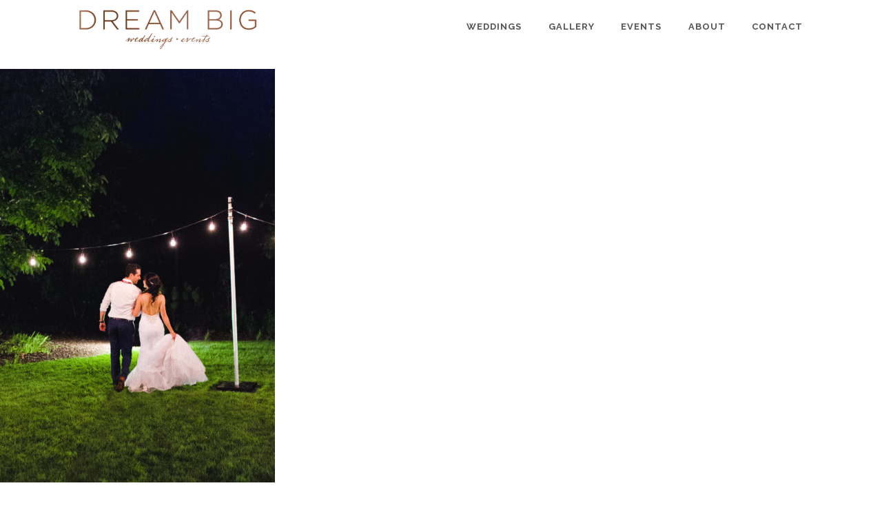

--- FILE ---
content_type: text/html; charset=UTF-8
request_url: https://www.dream-big.ca/mona_bahman-973/
body_size: 7174
content:
<!doctype html>
<html lang="en-CA" prefix="og: http://ogp.me/ns# fb: http://ogp.me/ns/fb#" class="no-js">
<head>
<link href='https://fonts.googleapis.com/css?family=Lato:400,700|Raleway:400,700|Parisienne' rel='stylesheet' type='text/css'>
<meta charset="UTF-8">
<meta name="viewport" content="width=device-width, initial-scale=1">
<script>document.documentElement.className = document.documentElement.className.replace("no-js","js");</script>
<link rel="apple-touch-icon" href="/apple-touch-icon-180x180.png">
<meta name="msapplication-TileColor" content="#da532c">
<meta name="msapplication-TileImage" content="/mstile-144x144.png">
<title>mona_bahman-973 &ndash; Dream Big, Okanagan Wedding Planner</title>
<link rel='dns-prefetch' href='//s.w.org' />
<link rel='stylesheet' id='wp-block-library-css'  href='https://www.dream-big.ca/wp-includes/css/dist/block-library/style.min.css' type='text/css' media='all' />
<style id='wp-block-library-inline-css' type='text/css'>
.has-text-align-justify{text-align:justify;}
</style>
<link rel='stylesheet' id='site_css-css'  href='https://www.dream-big.ca/app/themes/dreambig/css/site.1768348673.css' type='text/css' media='all' />
<script type='text/javascript' src='https://www.dream-big.ca/wp-includes/js/jquery/jquery.js' id='jquery-core-js'></script>

    <!-- START - Open Graph and Twitter Card Tags 3.3.8 -->
     <!-- Facebook Open Graph -->
      <meta property="og:locale" content="en_US"/>
      <meta property="og:site_name" content="Dream Big"/>
      <meta property="og:title" content="mona_bahman-973"/>
      <meta property="og:url" content="https://www.dream-big.ca/mona_bahman-973/"/>
      <meta property="og:type" content="article"/>
      <meta property="og:description" content="Okanagan Wedding Planner"/>
     <!-- Google+ / Schema.org -->
      <meta itemprop="name" content="mona_bahman-973"/>
      <meta itemprop="headline" content="mona_bahman-973"/>
      <meta itemprop="description" content="Okanagan Wedding Planner"/>
     <!-- Twitter Cards -->
      <meta name="twitter:title" content="mona_bahman-973"/>
      <meta name="twitter:url" content="https://www.dream-big.ca/mona_bahman-973/"/>
      <meta name="twitter:description" content="Okanagan Wedding Planner"/>
      <meta name="twitter:card" content="summary_large_image"/>
     <!-- SEO -->
      <meta name="description" content="Okanagan Wedding Planner"/>
     <!-- Misc. tags -->
     <!-- is_singular -->
    <!-- END - Open Graph and Twitter Card Tags 3.3.8 -->
        
        
</head>

<body class="attachment attachment-template-default single single-attachment postid-292 attachmentid-292 attachment-jpeg Body">
        <script>
      (function(i,s,o,g,r,a,m){i['GoogleAnalyticsObject']=r;i[r]=i[r]||function(){
      (i[r].q=i[r].q||[]).push(arguments)},i[r].l=1*new Date();a=s.createElement(o),
      m=s.getElementsByTagName(o)[0];a.async=1;a.src=g;m.parentNode.insertBefore(a,m)
      })(window,document,'script','https://www.google-analytics.com/analytics.js','ga');

      ga('create', 'UA-77602108-1', 'auto');
      ga('send', 'pageview');
    </script>
      
    <div class='Body_Header'>

        <a href="#main" class='screen_reader_text'>Skip to main content</a>
        
        <div class='Header'>
            
            <div class='Header_Logo'>

                <div class='Logo'>
                    <a href='/'><img src='https://www.dream-big.ca/app/themes/dreambig/images/dreambig.png' alt='Dream Big Weddings & Events'></a>
                </div>

            </div>
            
            <div class='Header_Nav'>

                <div class='Nav'>
                    <div class="menu-main-nav-container"><ul id="menu-main-nav" class="menu"><li id="menu-item-185" class="menu-item menu-item-type-post_type menu-item-object-page menu-item-185"><a href="https://www.dream-big.ca/weddings/">Weddings</a></li>
<li id="menu-item-182" class="menu-item menu-item-type-post_type menu-item-object-page menu-item-182"><a href="https://www.dream-big.ca/gallery/">Gallery</a></li>
<li id="menu-item-184" class="menu-item menu-item-type-post_type menu-item-object-page menu-item-184"><a href="https://www.dream-big.ca/events/">Events</a></li>
<li id="menu-item-186" class="menu-item menu-item-type-post_type menu-item-object-page menu-item-186"><a href="https://www.dream-big.ca/about/">About</a></li>
<li id="menu-item-183" class="menu-item menu-item-type-post_type menu-item-object-page menu-item-183"><a href="https://www.dream-big.ca/contact/">Contact</a></li>
</ul></div>                </div>

            </div>
            
        </div>
    
    </div>

    <div class='Body_Sections' id="main" name="main" role="main">
        

    
    
    <div class='Section'>

        <p class="attachment"><a href='https://www.dream-big.ca/app/uploads/2017/02/mona_bahman-973-1.jpg'><img width="399" height="600" src="https://www.dream-big.ca/app/uploads/2017/02/mona_bahman-973-1-399x600.jpg" class="attachment-medium size-medium" alt="" loading="lazy" srcset="https://www.dream-big.ca/app/uploads/2017/02/mona_bahman-973-1-399x600.jpg 399w, https://www.dream-big.ca/app/uploads/2017/02/mona_bahman-973-1-681x1024.jpg 681w, https://www.dream-big.ca/app/uploads/2017/02/mona_bahman-973-1.jpg 1500w" sizes="(max-width: 399px) 100vw, 399px" /></a></p>
        
    </div>

    

    
    </div>

    <div class='Body_Footer'>
        
        <div class='Footer'>
            
            <div class='Footer_wrap'>

                <div class='Footer_logo'>
                    <img src='https://www.dream-big.ca/app/themes/dreambig/images/round-logo.png' alt='logo'>
                </div>
            
                <div class='Footer_contact' itemscope itemtype="http://schema.org/ProfessionalService">
                    
                    <p>
                        <span itemprop="name">Dream Big Weddings & Events</span>
                        <span class='sep'>&nbsp;&ndash;&nbsp;</span>
                        <span itemprop="address" itemscope itemtype="http://schema.org/PostalAddress">
                            <span itemprop="addressRegion">South Okanagan &ndash; British Columbia</span>
                        </span>
                    </p>

                    <p>
                        Phone / <span itemprop="telephone">250-809-2028</span>
                        <span class='sep'>&nbsp;</span>
                        Email / <a itemprop="email" href='mailto:steph@dream-big.ca'>steph@dream-big.ca</a>
                    </p>

                    <div class='Footer_button'>
                        <a href='https://www.dream-big.ca/contact' class='Button Button_hollow_white'>Contact Us</a>
                    </div>

                    <div class='Footer_copyright'>
                        &copy; 2026 Dream Big Weddings & Events
                        <span class='sep'>&nbsp;/&nbsp;</span>
                        Site by 
                        <a href='https://matchboxcreative.com' target='_blank'>Matchbox Creative</a>
                    </div>

                </div>

            </div>
        
        </div>        

    </div>

    <script type='text/javascript' src='https://www.dream-big.ca/app/themes/dreambig/js/base.min.1764709703.js' id='base_js-js'></script>

</body>
</html>

--- FILE ---
content_type: text/css
request_url: https://www.dream-big.ca/app/themes/dreambig/css/site.1768348673.css
body_size: 47343
content:
:root{-ms-overflow-style:-ms-autohiding-scrollbar;overflow-y:scroll;-webkit-text-size-adjust:100%;-ms-text-size-adjust:100%;text-size-adjust:100%}template{display:none}[hidden]{display:none}[unselectable]{-webkit-user-select:none;-moz-user-select:none;-ms-user-select:none;user-select:none}*,::before,::after{box-sizing:inherit}::before,::after{text-decoration:inherit;vertical-align:inherit}*,::before,::after{border-style:solid;border-width:0}*{margin:0;padding:0}:root{box-sizing:border-box;cursor:default}audio,canvas,iframe,img,svg,video{vertical-align:middle}button,input,select,textarea{color:inherit;font-family:inherit;font-style:inherit;font-weight:inherit}button,input,select,textarea{min-height:1.5em}table{border-collapse:collapse;border-spacing:0}.cf:after,.clearfix:after{content:"";display:block;clear:both}.screen_reader_text{position:absolute;top:-9999px;left:-9999px}.Hero_caption,:root{font-family:"Lato","Helvetica Neue",Helvetica,Arial,sans-serif;font-weight:400;line-height:1.45}.Hero_caption strong,:root strong{font-weight:700}.Nav,h1,h2,h3,h4,h5,h6{font-family:"Raleway","Helvetica Neue",Helvetica,Arial,sans-serif;font-weight:400;line-height:1.4}.Nav strong,h1 strong,h2 strong,h3 strong,h4 strong,h5 strong,h6 strong{font-weight:700}.page-template-page-contact .Section_text blockquote h1,.page-template-page-contact .Section_text blockquote h2,.page-template-page-contact .Section_text blockquote h3,.page-template-page-thankyou .Section_text blockquote h1,.page-template-page-thankyou .Section_text blockquote h2,.page-template-page-thankyou .Section_text blockquote h3,.single-event .Section_text blockquote h1,.single-event .Section_text blockquote h2,.single-event .Section_text blockquote h3,.page-template-page-gallery .Intro blockquote h1,.page-template-page-gallery .Intro blockquote h2,.page-template-page-gallery .Intro blockquote h3,.page-template-page-services .Section_ServiceItem blockquote h1,.page-template-page-services .Section_ServiceItem blockquote h2,.page-template-page-services .Section_ServiceItem blockquote h3,.page-template-page-services .Section_text blockquote h1,.page-template-page-services .Section_text blockquote h2,.page-template-page-services .Section_text blockquote h3,.page-template-front-page .Intro blockquote h1,.page-template-front-page .Intro blockquote h2,.page-template-front-page .Intro blockquote h3,.page-template-default .Section blockquote h1,.page-template-default .Section blockquote h2,.page-template-default .Section blockquote h3,.Press blockquote h1,.Press blockquote h2,.Press blockquote h3,.rte blockquote h1,.rte blockquote h2,.rte blockquote h3{font-family:"Parisienne",cursive;font-weight:normal;line-height:1.3}html,button,input,select,textarea{color:#363636}::-moz-selection{background:#e9aa8b}::selection{background:#e9aa8b}::-moz-selection{background:#e9aa8b}:root{font-size:16px}a{color:#90b89f;-webkit-tap-highlight-color:rgba(0,0,0,.3)}a:hover,a:active{color:#74a687}h1,h2,h3,h4,h5,h6{font-size:1rem;margin-top:.5rem;margin-bottom:1rem}h1 a,h1 a:hover,h1 a:active,h2 a,h2 a:hover,h2 a:active,h3 a,h3 a:hover,h3 a:active,h4 a,h4 a:hover,h4 a:active,h5 a,h5 a:hover,h5 a:active,h6 a,h6 a:hover,h6 a:active{color:inherit}small{font-size:75%}p{font-size:1.2em;margin-bottom:1em}label{display:inline-block;padding-bottom:.25em}label input[type=radio]{margin-right:1em}input[type=text],input[type=email],textarea{display:block;max-width:100%;padding:3px 6px;border:1px solid #d3d3d3;font-size:1.2rem;letter-spacing:.5px}[type=submit]{width:100%;cursor:pointer}.parsley-error input,.parsley-error textarea{border-color:red}.parsley-error input[type=radio]{background-color:red}.parsley-error .grunion-field-label{color:red}.rte{overflow:hidden}.rte iframe{max-width:100%}.rte img{max-width:100%;height:auto}.rte .alignleft,.rte .alignright,.rte .aligncenter{display:block;margin:0 auto 1.5em}.rte .size-medium{max-width:40%}.rte .size-medium.alignleft{float:left;margin-right:1.5em}.rte .size-medium.alignright{float:right;margin-left:1.5em}.rte .alignnone{margin-left:0;margin-right:0}.rte h1{font-size:2rem;color:#226844}.rte h2{font-size:1.8em;line-height:1.2;color:#226844}.rte h3{font-size:1rem;color:#226844}@media(min-width: 640px){.rte h1{font-size:2.8rem;line-height:1.3}.rte h2{font-size:1.8em}.rte h3{font-size:1.2rem}}.rte ul{margin-left:2em;margin-bottom:1em}.rte blockquote p{padding-inline:2em;line-height:1.5}.rte blockquote h2{margin-top:1.5rem;margin-bottom:2rem;font-size:2em;line-height:1.2;text-align:center}@media(min-width: 640px){.rte blockquote h2{font-size:3em}}.rte hr{border-top:2px solid #ddefe4;margin-top:2em;margin-bottom:2em}.rte .video_container{position:relative;padding-bottom:56.25%;height:0;overflow:hidden}.rte .video_container iframe{position:absolute;top:0;left:0;width:100%;height:100%;border-color:#000;border-width:2px;border-style:solid}.splide__container{box-sizing:border-box;position:relative}.splide__list{-webkit-backface-visibility:hidden;backface-visibility:hidden;display:-ms-flexbox;display:flex;height:100%;margin:0 !important;padding:0 !important}.splide.is-initialized:not(.is-active) .splide__list{display:block}.splide__pagination{-ms-flex-align:center;align-items:center;display:-ms-flexbox;display:flex;-ms-flex-wrap:wrap;flex-wrap:wrap;-ms-flex-pack:center;justify-content:center;margin:0;pointer-events:none}.splide__pagination li{display:inline-block;line-height:1;list-style-type:none;margin:0;pointer-events:auto}.splide:not(.is-overflow) .splide__pagination{display:none}.splide__progress__bar{width:0}.splide{position:relative;visibility:hidden}.splide.is-initialized,.splide.is-rendered{visibility:visible}.splide__slide{-webkit-backface-visibility:hidden;backface-visibility:hidden;box-sizing:border-box;-ms-flex-negative:0;flex-shrink:0;list-style-type:none !important;margin:0;position:relative}.splide__slide img{vertical-align:bottom}.splide__spinner{animation:splide-loading 1s linear infinite;border:2px solid #999;border-left-color:transparent;border-radius:50%;bottom:0;contain:strict;display:inline-block;height:20px;left:0;margin:auto;position:absolute;right:0;top:0;width:20px}.splide__sr{clip:rect(0 0 0 0);border:0;height:1px;margin:-1px;overflow:hidden;padding:0;position:absolute;width:1px}.splide__toggle.is-active .splide__toggle__play,.splide__toggle__pause{display:none}.splide__toggle.is-active .splide__toggle__pause{display:inline}.splide__track{overflow:hidden;position:relative;z-index:0}@keyframes splide-loading{0%{transform:rotate(0)}to{transform:rotate(1turn)}}.splide__track--draggable{-webkit-touch-callout:none;-webkit-user-select:none;-ms-user-select:none;-moz-user-select:none;user-select:none}.splide__track--fade>.splide__list>.splide__slide{margin:0 !important;opacity:0;z-index:0}.splide__track--fade>.splide__list>.splide__slide.is-active{opacity:1;z-index:1}.splide--rtl{direction:rtl}.splide__track--ttb>.splide__list{display:block}.splide__arrow{-ms-flex-align:center;align-items:center;background:#ccc;border:0;border-radius:50%;cursor:pointer;display:-ms-flexbox;display:flex;height:2em;-ms-flex-pack:center;justify-content:center;opacity:.7;padding:0;position:absolute;top:50%;transform:translateY(-50%);width:2em;z-index:1}.splide__arrow svg{fill:#000;height:1.2em;width:1.2em}.splide__arrow:hover:not(:disabled){opacity:.9}.splide__arrow:disabled{opacity:.3}.splide__arrow:focus-visible{outline:3px solid #0bf;outline-offset:3px}.splide__arrow--prev{left:1em}.splide__arrow--prev svg{transform:scaleX(-1)}.splide__arrow--next{right:1em}.splide.is-focus-in .splide__arrow:focus{outline:3px solid #0bf;outline-offset:3px}.splide__pagination{bottom:.5em;left:0;padding:0 1em;position:absolute;right:0;z-index:1}.splide__pagination__page{background:#ccc;border:0;border-radius:50%;display:inline-block;height:8px;margin:3px;opacity:.7;padding:0;position:relative;transition:transform .2s linear;width:8px}.splide__pagination__page.is-active{background:#fff;transform:scale(1.4);z-index:1}.splide__pagination__page:hover{cursor:pointer;opacity:.9}.splide__pagination__page:focus-visible{outline:3px solid #0bf;outline-offset:3px}.splide.is-focus-in .splide__pagination__page:focus{outline:3px solid #0bf;outline-offset:3px}.splide__progress__bar{background:#ccc;height:3px}.splide__slide{-webkit-tap-highlight-color:rgba(0, 0, 0, 0)}.splide__slide:focus{outline:0}@supports(outline-offset: -3px){.splide__slide:focus-visible{outline:3px solid #0bf;outline-offset:-3px}}@media screen and (-ms-high-contrast: none){.splide__slide:focus-visible{border:3px solid #0bf}}@supports(outline-offset: -3px){.splide.is-focus-in .splide__slide:focus{outline:3px solid #0bf;outline-offset:-3px}}@media screen and (-ms-high-contrast: none){.splide.is-focus-in .splide__slide:focus{border:3px solid #0bf}.splide.is-focus-in .splide__track>.splide__list>.splide__slide:focus{border-color:#0bf}}.splide__toggle{cursor:pointer}.splide__toggle:focus-visible{outline:3px solid #0bf;outline-offset:3px}.splide.is-focus-in .splide__toggle:focus{outline:3px solid #0bf;outline-offset:3px}.splide__track--nav>.splide__list>.splide__slide{border:3px solid transparent;cursor:pointer}.splide__track--nav>.splide__list>.splide__slide.is-active{border:3px solid #000}.splide__arrows--rtl .splide__arrow--prev{left:auto;right:1em}.splide__arrows--rtl .splide__arrow--prev svg{transform:scaleX(1)}.splide__arrows--rtl .splide__arrow--next{left:1em;right:auto}.splide__arrows--rtl .splide__arrow--next svg{transform:scaleX(-1)}.splide__arrows--ttb .splide__arrow{left:50%;transform:translate(-50%)}.splide__arrows--ttb .splide__arrow--prev{top:1em}.splide__arrows--ttb .splide__arrow--prev svg{transform:rotate(-90deg)}.splide__arrows--ttb .splide__arrow--next{bottom:1em;top:auto}.splide__arrows--ttb .splide__arrow--next svg{transform:rotate(90deg)}.splide__pagination--ttb{bottom:0;display:-ms-flexbox;display:flex;-ms-flex-direction:column;flex-direction:column;left:auto;padding:1em 0;right:.5em;top:0}a.Icon,.Icon a{position:relative;display:inline-block;width:20px;height:20px;border:0;font:0/0 a;text-shadow:none;color:transparent;background-color:transparent}a.Icon:before,.Icon a:before{content:"";display:block;width:100%;padding-top:100%}a.Icon:after,.Icon a:after{content:"";display:block;position:absolute;top:0;bottom:0;left:0;right:0;background-color:transparent;background-repeat:no-repeat;background-position:center center;background-size:contain}a.Icon_facebook:after,.Icon_facebook a:after{background-color:transparent;background-image:url("../images/icon_facebook_50.png")}a.Icon_instagram:after,.Icon_instagram a:after{background-color:transparent;background-image:url("../images/icon_instagram_50.png")}.Logo a{display:block}.Logo a img{max-height:100%;max-width:100%}.Nav .menu{display:-ms-flexbox;display:flex;list-style:none}.Nav .menu-item a{font-weight:700;text-transform:uppercase;text-decoration:none;letter-spacing:1px}.Nav .menu{-ms-flex-pack:distribute;justify-content:space-around;-ms-flex-wrap:wrap;flex-wrap:wrap;margin-top:1.5em}.Nav .menu-item{-ms-flex:1 0 33.3333333333%;flex:1 0 33.3333333333%;margin-left:0}.Nav .menu-item a{display:block}.Nav .menu-item a:hover,.Nav .menu-item a:focus,.Nav .menu-item a:active{border-bottom:none}.Nav .menu-item.Icon{-ms-flex:0;flex:0}.Nav .menu-item.Icon a:hover,.Nav .menu-item.Icon a:focus,.Nav .menu-item.Icon a:active{background-color:transparent;border-bottom:none}.Button,.contact-form [type=submit]{display:inline-block;margin:.5em 0;padding:6px 12px;text-transform:uppercase;letter-spacing:1px;text-decoration:none;transition:all .2s ease-in-out}.Button_big{padding:12px 24px}.Button_hollow_hero{background-color:transparent;border:2px solid #fff;border-radius:3px;color:#fff}.Button_hollow_hero:hover,.Button_hollow_hero:active{border-color:transparent;background-color:rgba(255,255,255,.7);color:#363636;text-shadow:none}.Button_hollow_white{background-color:transparent;border:2px solid #226844;border-radius:3px;color:#226844}.Button_hollow_white:hover,.Button_hollow_white:active{border-color:transparent;background-color:rgba(34,104,68,.7);color:#fff}.Button_dark,.contact-form [type=submit]{color:#fff;background-color:#226844;border:2px solid transparent}.Button_dark:hover,.contact-form [type=submit]:hover,.Button_dark:active,.contact-form [type=submit]:active{color:#226844;background-color:rgba(255,255,255,.7);border:2px solid #226844}.contact-form .form_field{margin-bottom:1em}.contact-form .form_field_left{float:left;width:49%}.contact-form .form_field_right{float:right;width:49%}.contact-form input[type=text],.contact-form input[type=name],.contact-form input[type=email],.contact-form .clear-form:last-child{width:100%}.contact-form textarea.textarea{width:100%;height:100px}.contact-form label span{display:inline-block;color:transparent}.contact-form label span:before{content:"*";display:inline-block;margin-left:.5em;color:initial}.contact-form .grunion-radio-label{display:block}.contact-form [type=submit]{border-radius:0;font-size:1rem}:root{--max-content-width: 1050px;--content-padding: 15px;--space-between-event-photos: 10px}.Body{position:relative}.Body_Header{background:linear-gradient(180deg, rgba(255, 255, 255, 0.45), rgba(255, 255, 255, 0.65) 50%, rgba(255, 255, 255, 0.75));-webkit-backdrop-filter:blur(2px);backdrop-filter:blur(2px);position:fixed;top:0;left:0;right:0;transition:top .2s ease-in-out,background-color .3s ease-in-out;z-index:3}.Body_Header.is_lower{background-color:rgba(255,255,255,.7)}.Body_Footer{margin-top:5rem;margin-bottom:2rem;padding-top:75px;padding-bottom:75px;background-image:url(../images/footer_bg.png),url(../images/footer_bg.png);background-position:top center,bottom center;background-size:auto 60%;background-repeat:repeat-x}@media(min-width: 800px){.Body_Footer{padding-top:100px;padding-bottom:100px;background-size:auto 100%}}.Header{--width: 1050px;--content-padding: 15px;max-width:var(--width);margin:0 auto;padding-inline:var(--content-padding);font-size:13px}.Header:after{content:"";display:block;clear:both}.Header a{color:#555}.Section_text{--width: 800px;--content-padding: 15px;max-width:var(--width);margin:0 auto;padding-inline:var(--content-padding)}.Hero{position:relative;height:75vh;min-height:550px;background-repeat:no-repeat;background-position:center 40%;background-size:cover;color:#fff;text-shadow:1px 1px 4px rgba(54,54,54,.7)}.Hero{border-bottom:3px solid #fff;position:relative}.Hero:before{content:"";position:absolute;bottom:calc((var(--divider-diameter, 70px) / -2) - (3px / 2));left:calc(50% - (var(--divider-diameter, 70px) / 2));z-index:1;display:inline-block;width:var(--divider-diameter, 70px);height:var(--divider-diameter, 70px);border-radius:50%;background-color:#fff;background-image:url(../images/logomark.png);background-repeat:no-repeat;background-position:center center;background-size:auto 60%}.Hero_caption{--width: 800px;--content-padding: 15px;max-width:var(--width);margin:0 auto;padding-inline:var(--content-padding);position:absolute;bottom:0;left:0;right:0;z-index:2;text-align:center}@media(min-width: 640px){.Hero_caption{left:50%;transform:translate(-50%, 0)}}.Hero_caption a{color:inherit}.Hero_title{font-size:1.5rem;text-transform:uppercase}@media(min-width: 640px){.Hero_title{font-size:2.6rem}}.Hero:after{content:"";display:block;position:absolute;top:0;left:0;right:0;bottom:0;background-repeat:no-repeat;background-position:center 40%;background-size:cover;filter:blur(5px);opacity:1}.Hero.loaded:after,.no-js .Hero:after{opacity:0;transition:opacity .25s ease-in-out}.Intro{--width: 800px;--content-padding: 15px;max-width:var(--width);margin:0 auto;padding-inline:var(--content-padding);text-align:center}.Press{--width: 900px;--content-padding: 15px;max-width:var(--width);margin:0 auto;padding-inline:var(--content-padding);text-align:center;overflow:hidden;margin-bottom:2rem}.Press iframe{max-width:100%}.Press img{max-width:100%;height:auto}.Press .alignleft,.Press .alignright,.Press .aligncenter{display:block;margin:0 auto 1.5em}.Press .size-medium{max-width:40%}.Press .size-medium.alignleft{float:left;margin-right:1.5em}.Press .size-medium.alignright{float:right;margin-left:1.5em}.Press .alignnone{margin-left:0;margin-right:0}.Press h1{font-size:2rem;color:#226844}.Press h2{font-size:1.8em;line-height:1.2;color:#226844}.Press h3{font-size:1rem;color:#226844}@media(min-width: 640px){.Press h1{font-size:2.8rem;line-height:1.3}.Press h2{font-size:1.8em}.Press h3{font-size:1.2rem}}.Press ul{margin-left:2em;margin-bottom:1em}.Press blockquote p{padding-inline:2em;line-height:1.5}.Press blockquote h2{margin-top:1.5rem;margin-bottom:2rem;font-size:2em;line-height:1.2;text-align:center}@media(min-width: 640px){.Press blockquote h2{font-size:3em}}.Press hr{border-top:2px solid #ddefe4;margin-top:2em;margin-bottom:2em}.Press .video_container{position:relative;padding-bottom:56.25%;height:0;overflow:hidden}.Press .video_container iframe{position:absolute;top:0;left:0;width:100%;height:100%;border-color:#000;border-width:2px;border-style:solid}.Press h1{font-size:1.75rem;font-weight:normal;text-transform:uppercase;padding-bottom:.75em;border-bottom:2px solid #ddefe4}.Press .LogoRow{margin-top:2em;margin-bottom:2em}.Press .LogoRow *:after{border-color:transparent}.Press .ImageRow_image:after{display:none}.Press .size-medium{max-width:85%}@media(min-width: 640px){.Press .size-medium{max-width:60%}}.Press .size-large{max-width:200px}.LogoRow{-ms-flex-pack:center;justify-content:center;-ms-flex-align:center;align-items:center}.LogoRow .ImageRow_image{-ms-flex:1;flex:1;max-width:25%}.Instagram{--width: 1200px;--content-padding: 15px;max-width:var(--width);margin:0 auto;padding-inline:var(--content-padding)}.Feature{padding-top:2rem;padding-bottom:2rem;background-color:#e7f4ec}h1,.Feature_title{font-size:1.6rem}.ServiceItem_text{padding-left:15px;padding-right:15px;padding-top:1em;padding-bottom:1em}.ServiceItem_image{position:relative;height:60vw;background-position:center center;background-size:cover}.ServiceItem_image.has_video{background-image:none !important}.ServiceItem_caption{position:absolute;bottom:0;left:0;right:0;background:linear-gradient(to top, rgba(0, 0, 0, 0.15), rgba(0, 0, 0, 0));padding:0 .75em;color:#fff;font-size:.85rem}@media(min-width: 600px){.ServiceItem{display:-ms-flexbox;display:flex}.ServiceItem_image{-ms-flex:1 1 50%;flex:1 1 50%;height:auto;min-height:400px}.ServiceItem_text{-ms-flex:1 1 50%;flex:1 1 50%}.ServiceItem_text{padding-top:4em;padding-bottom:2em}.ServiceItem:nth-child(odd){-ms-flex-direction:row-reverse;flex-direction:row-reverse}.ServiceItem:nth-child(odd) .ServiceItem_text{padding-right:3em;padding-left:15px}}@media(min-width: 600px)and (min-width: 1050px){.ServiceItem:nth-child(odd) .ServiceItem_text{padding-left:calc(
                    (100% - 1050px) / 2 + 15px
                )}}@media(min-width: 600px){.ServiceItem:nth-child(odd) .ServiceItem_caption{text-align:right}}@media(min-width: 600px){.ServiceItem:nth-child(even) .ServiceItem_text{padding-left:3em;padding-right:15px}}@media(min-width: 600px)and (min-width: 1050px){.ServiceItem:nth-child(even) .ServiceItem_text{padding-right:calc(
                    (100% - 1050px) / 2 + 15px
                )}}@media(min-width: 600px){.ServiceItem:nth-child(even) .ServiceItem_caption{text-align:left}}.ServiceItem.narrow{--width: 800px;--content-padding: 15px;max-width:var(--width);margin:0 auto;padding-inline:var(--content-padding)}.ServiceItem.narrow .ServiceItem_image{min-height:350px;background-size:contain;background-repeat:no-repeat}.FloatingServiceItem{margin-block:3rem}.FloatingServiceItem .text{padding-block:1em;padding-inline:var(--content-padding)}.FloatingServiceItem .image{padding-inline:1rem}@media(min-width: 700px){.FloatingServiceItem{display:-ms-flexbox;display:flex;-ms-flex-align:center;align-items:center}.FloatingServiceItem .image{-ms-flex:1 1 50%;flex:1 1 50%}.FloatingServiceItem .text{-ms-flex:1 1 50%;flex:1 1 50%;padding-inline:4em}.FloatingServiceItem:nth-child(odd){-ms-flex-direction:row-reverse;flex-direction:row-reverse}.FloatingServiceItem:nth-child(odd) .text{padding-right:3em;padding-left:var(--content-padding)}.FloatingServiceItem:nth-child(even) .text{padding-left:3em;padding-right:var(--content-padding)}}@media(min-width: 1050px){.FloatingServiceItem:nth-child(odd) .text{padding-left:calc((100% - var(--max-content-width))/2 + var(--content-padding))}.FloatingServiceItem:nth-child(even) .text{padding-right:calc((100% - var(--max-content-width))/2 + var(--content-padding))}.FloatingServiceItem:nth-child(odd) .image{padding-inline:3em 8%}.FloatingServiceItem:nth-child(even) .image{padding-inline:8% 3em}}.Gallery{display:-ms-flexbox;display:flex;-ms-flex-wrap:wrap;flex-wrap:wrap;-ms-flex-pack:justify;justify-content:space-between;text-align:center}.Gallery_item{-ms-flex:auto;flex:auto;width:100%;padding-left:15px;padding-right:15px;padding-bottom:2em;margin-bottom:2em;position:relative}.Gallery_item:after{content:"";display:block;position:absolute;bottom:0;left:10%;right:10%;height:2px;background-color:#ddefe4}.Gallery_item_1_of_2{width:50%}.Gallery_item_1_of_3{width:33.33%}.Gallery_item_image{border-bottom:3px solid #fff;position:relative;margin-bottom:25px}.Gallery_item_image:before{content:"";position:absolute;bottom:calc((50px / -2) - (3px / 2));left:calc(50% - (50px / 2));z-index:1;display:inline-block;width:50px;height:50px;border-radius:50%;background-color:#fff;background-image:url(../images/logomark.png);background-repeat:no-repeat;background-position:center center;background-size:auto 60%}.Gallery_item_image img{max-width:100%;height:auto}.Gallery_item_title{margin-bottom:0;font-weight:normal;font-size:1.4rem}.Gallery_item_title a{text-decoration:none}.Gallery_item_styled{margin-top:.25em;font-size:.8em;text-transform:uppercase;letter-spacing:1px}.ImageRow{--width: 1050px;--content-padding: 15px;max-width:var(--width);margin:0 auto;padding-inline:var(--content-padding);display:-ms-flexbox;display:flex}.ImageRow_image{position:relative}.ImageRow_image:after{content:"";position:absolute;top:0;bottom:0;left:0;right:0;border-left:5px solid #fff;border-right:5px solid #fff}.ImageRow_image img{width:100%;max-width:100%;height:auto}.Footer{background-color:#fff;padding-top:20px;padding-bottom:20px}.Footer *,.Footer p{font-size:1rem}.Footer_wrap{--width: 800px;--content-padding: 15px;max-width:var(--width);margin:0 auto;padding-inline:var(--content-padding)}.Footer_wrap:after{content:"";display:block;clear:both}.Footer_logo{margin-bottom:1em}.Footer_logo img{max-width:60px}.Footer_copyright{font-size:.8em;margin-top:2em;text-transform:uppercase}@media(min-width: 800px){.Footer_logo{float:left;margin-right:20px}.Footer_contact{float:left}.Footer_copyright{clear:both}}.page-template-default .Section{--width: 1050px;--content-padding: 15px;max-width:var(--width);margin:0 auto;padding-inline:var(--content-padding);overflow:hidden}.page-template-default .Section iframe{max-width:100%}.page-template-default .Section img{max-width:100%;height:auto}.page-template-default .Section .alignleft,.page-template-default .Section .alignright,.page-template-default .Section .aligncenter{display:block;margin:0 auto 1.5em}.page-template-default .Section .size-medium{max-width:40%}.page-template-default .Section .size-medium.alignleft{float:left;margin-right:1.5em}.page-template-default .Section .size-medium.alignright{float:right;margin-left:1.5em}.page-template-default .Section .alignnone{margin-left:0;margin-right:0}.page-template-default .Section h1{font-size:2rem;color:#226844}.page-template-default .Section h2{font-size:1.8em;line-height:1.2;color:#226844}.page-template-default .Section h3{font-size:1rem;color:#226844}@media(min-width: 640px){.page-template-default .Section h1{font-size:2.8rem;line-height:1.3}.page-template-default .Section h2{font-size:1.8em}.page-template-default .Section h3{font-size:1.2rem}}.page-template-default .Section ul{margin-left:2em;margin-bottom:1em}.page-template-default .Section blockquote p{padding-inline:2em;line-height:1.5}.page-template-default .Section blockquote h2{margin-top:1.5rem;margin-bottom:2rem;font-size:2em;line-height:1.2;text-align:center}@media(min-width: 640px){.page-template-default .Section blockquote h2{font-size:3em}}.page-template-default .Section hr{border-top:2px solid #ddefe4;margin-top:2em;margin-bottom:2em}.page-template-default .Section .video_container{position:relative;padding-bottom:56.25%;height:0;overflow:hidden}.page-template-default .Section .video_container iframe{position:absolute;top:0;left:0;width:100%;height:100%;border-color:#000;border-width:2px;border-style:solid}.page-template-front-page .Body_Sections{padding-top:0}.page-template-front-page .Hero{height:100vh}.page-template-front-page .Hero_caption{margin-bottom:1.75em;max-width:100%;left:0;transform:none}.page-template-front-page .Hero_title{font-weight:normal}@media(max-width: 639px){.page-template-front-page .Hero_title{font-size:1.7rem}.page-template-front-page .Hero_title br{display:none}}@media(min-width: 640px){.page-template-front-page .Hero_title{font-size:2rem}}@media(min-width: 850px){.page-template-front-page .Hero_title{font-size:3.2rem}}.page-template-front-page .Intro{padding-top:3.5rem;padding-bottom:5rem;overflow:hidden;font-size:1.1rem}.page-template-front-page .Intro iframe{max-width:100%}.page-template-front-page .Intro img{max-width:100%;height:auto}.page-template-front-page .Intro .alignleft,.page-template-front-page .Intro .alignright,.page-template-front-page .Intro .aligncenter{display:block;margin:0 auto 1.5em}.page-template-front-page .Intro .size-medium{max-width:40%}.page-template-front-page .Intro .size-medium.alignleft{float:left;margin-right:1.5em}.page-template-front-page .Intro .size-medium.alignright{float:right;margin-left:1.5em}.page-template-front-page .Intro .alignnone{margin-left:0;margin-right:0}.page-template-front-page .Intro h1{font-size:2rem;color:#226844}.page-template-front-page .Intro h2{font-size:1.8em;line-height:1.2;color:#226844}.page-template-front-page .Intro h3{font-size:1rem;color:#226844}@media(min-width: 640px){.page-template-front-page .Intro h1{font-size:2.8rem;line-height:1.3}.page-template-front-page .Intro h2{font-size:1.8em}.page-template-front-page .Intro h3{font-size:1.2rem}}.page-template-front-page .Intro ul{margin-left:2em;margin-bottom:1em}.page-template-front-page .Intro blockquote p{padding-inline:2em;line-height:1.5}.page-template-front-page .Intro blockquote h2{margin-top:1.5rem;margin-bottom:2rem;font-size:2em;line-height:1.2;text-align:center}@media(min-width: 640px){.page-template-front-page .Intro blockquote h2{font-size:3em}}.page-template-front-page .Intro hr{border-top:2px solid #ddefe4;margin-top:2em;margin-bottom:2em}.page-template-front-page .Intro .video_container{position:relative;padding-bottom:56.25%;height:0;overflow:hidden}.page-template-front-page .Intro .video_container iframe{position:absolute;top:0;left:0;width:100%;height:100%;border-color:#000;border-width:2px;border-style:solid}.page-template-page-services .Body_Sections{padding-top:0}.page-template-page-services .Hero{border-bottom:3px solid #fff;position:relative}.page-template-page-services .Hero:before{content:"";position:absolute;bottom:calc((70px / -2) - (3px / 2));left:calc(50% - (70px / 2));z-index:1;display:inline-block;width:70px;height:70px;border-radius:50%;background-color:#fff;background-image:url(../images/logomark.png);background-repeat:no-repeat;background-position:center center;background-size:auto 60%}.page-template-page-services .Intro{text-align:center}.page-template-page-services .Section_text{--width: 1060px;--content-padding: 15px;max-width:var(--width);margin:0 auto;padding-inline:var(--content-padding);overflow:hidden;padding-top:2em;padding-bottom:1.5em}.page-template-page-services .Section_text iframe{max-width:100%}.page-template-page-services .Section_text img{max-width:100%;height:auto}.page-template-page-services .Section_text .alignleft,.page-template-page-services .Section_text .alignright,.page-template-page-services .Section_text .aligncenter{display:block;margin:0 auto 1.5em}.page-template-page-services .Section_text .size-medium{max-width:40%}.page-template-page-services .Section_text .size-medium.alignleft{float:left;margin-right:1.5em}.page-template-page-services .Section_text .size-medium.alignright{float:right;margin-left:1.5em}.page-template-page-services .Section_text .alignnone{margin-left:0;margin-right:0}.page-template-page-services .Section_text h1{font-size:2rem;color:#226844}.page-template-page-services .Section_text h2{font-size:1.8em;line-height:1.2;color:#226844}.page-template-page-services .Section_text h3{font-size:1rem;color:#226844}@media(min-width: 640px){.page-template-page-services .Section_text h1{font-size:2.8rem;line-height:1.3}.page-template-page-services .Section_text h2{font-size:1.8em}.page-template-page-services .Section_text h3{font-size:1.2rem}}.page-template-page-services .Section_text ul{margin-left:2em;margin-bottom:1em}.page-template-page-services .Section_text blockquote p{padding-inline:2em;line-height:1.5}.page-template-page-services .Section_text blockquote h2{margin-top:1.5rem;margin-bottom:2rem;font-size:2em;line-height:1.2;text-align:center}@media(min-width: 640px){.page-template-page-services .Section_text blockquote h2{font-size:3em}}.page-template-page-services .Section_text hr{border-top:2px solid #ddefe4;margin-top:2em;margin-bottom:2em}.page-template-page-services .Section_text .video_container{position:relative;padding-bottom:56.25%;height:0;overflow:hidden}.page-template-page-services .Section_text .video_container iframe{position:absolute;top:0;left:0;width:100%;height:100%;border-color:#000;border-width:2px;border-style:solid}.page-template-page-services .ImageRow{margin-top:10px;margin-bottom:10px}.page-template-page-services .Feature .Section_text{padding-top:35px}.page-template-page-services .Section_ServiceItem{overflow:hidden}.page-template-page-services .Section_ServiceItem iframe{max-width:100%}.page-template-page-services .Section_ServiceItem img{max-width:100%;height:auto}.page-template-page-services .Section_ServiceItem .alignleft,.page-template-page-services .Section_ServiceItem .alignright,.page-template-page-services .Section_ServiceItem .aligncenter{display:block;margin:0 auto 1.5em}.page-template-page-services .Section_ServiceItem .size-medium{max-width:40%}.page-template-page-services .Section_ServiceItem .size-medium.alignleft{float:left;margin-right:1.5em}.page-template-page-services .Section_ServiceItem .size-medium.alignright{float:right;margin-left:1.5em}.page-template-page-services .Section_ServiceItem .alignnone{margin-left:0;margin-right:0}.page-template-page-services .Section_ServiceItem h1{font-size:2rem;color:#226844}.page-template-page-services .Section_ServiceItem h2{font-size:1.8em;line-height:1.2;color:#226844}.page-template-page-services .Section_ServiceItem h3{font-size:1rem;color:#226844}@media(min-width: 640px){.page-template-page-services .Section_ServiceItem h1{font-size:2.8rem;line-height:1.3}.page-template-page-services .Section_ServiceItem h2{font-size:1.8em}.page-template-page-services .Section_ServiceItem h3{font-size:1.2rem}}.page-template-page-services .Section_ServiceItem ul{margin-left:2em;margin-bottom:1em}.page-template-page-services .Section_ServiceItem blockquote p{padding-inline:2em;line-height:1.5}.page-template-page-services .Section_ServiceItem blockquote h2{margin-top:1.5rem;margin-bottom:2rem;font-size:2em;line-height:1.2;text-align:center}@media(min-width: 640px){.page-template-page-services .Section_ServiceItem blockquote h2{font-size:3em}}.page-template-page-services .Section_ServiceItem hr{border-top:2px solid #ddefe4;margin-top:2em;margin-bottom:2em}.page-template-page-services .Section_ServiceItem .video_container{position:relative;padding-bottom:56.25%;height:0;overflow:hidden}.page-template-page-services .Section_ServiceItem .video_container iframe{position:absolute;top:0;left:0;width:100%;height:100%;border-color:#000;border-width:2px;border-style:solid}.page-template-page-gallery .Intro{overflow:hidden;padding-top:50px;padding-bottom:50px}.page-template-page-gallery .Intro iframe{max-width:100%}.page-template-page-gallery .Intro img{max-width:100%;height:auto}.page-template-page-gallery .Intro .alignleft,.page-template-page-gallery .Intro .alignright,.page-template-page-gallery .Intro .aligncenter{display:block;margin:0 auto 1.5em}.page-template-page-gallery .Intro .size-medium{max-width:40%}.page-template-page-gallery .Intro .size-medium.alignleft{float:left;margin-right:1.5em}.page-template-page-gallery .Intro .size-medium.alignright{float:right;margin-left:1.5em}.page-template-page-gallery .Intro .alignnone{margin-left:0;margin-right:0}.page-template-page-gallery .Intro h1{font-size:2rem;color:#226844}.page-template-page-gallery .Intro h2{font-size:1.8em;line-height:1.2;color:#226844}.page-template-page-gallery .Intro h3{font-size:1rem;color:#226844}@media(min-width: 640px){.page-template-page-gallery .Intro h1{font-size:2.8rem;line-height:1.3}.page-template-page-gallery .Intro h2{font-size:1.8em}.page-template-page-gallery .Intro h3{font-size:1.2rem}}.page-template-page-gallery .Intro ul{margin-left:2em;margin-bottom:1em}.page-template-page-gallery .Intro blockquote p{padding-inline:2em;line-height:1.5}.page-template-page-gallery .Intro blockquote h2{margin-top:1.5rem;margin-bottom:2rem;font-size:2em;line-height:1.2;text-align:center}@media(min-width: 640px){.page-template-page-gallery .Intro blockquote h2{font-size:3em}}.page-template-page-gallery .Intro hr{border-top:2px solid #ddefe4;margin-top:2em;margin-bottom:2em}.page-template-page-gallery .Intro .video_container{position:relative;padding-bottom:56.25%;height:0;overflow:hidden}.page-template-page-gallery .Intro .video_container iframe{position:absolute;top:0;left:0;width:100%;height:100%;border-color:#000;border-width:2px;border-style:solid}.page-template-page-gallery .Section_Gallery{--width: 1050px;--content-padding: 15px;max-width:var(--width);margin:0 auto;padding-inline:var(--content-padding)}.single-event .Body_Sections{padding-top:0}.single-event .Event_intro{margin-bottom:10px}.single-event .Hero{height:90vh}.single-event .Hero_caption{margin-bottom:1em;text-transform:uppercase}@media(min-width: 640px){.single-event .Hero_caption{margin-bottom:3em}}.single-event .Event_title{font-size:2rem;line-height:1}@media(min-width: 640px){.single-event .Event_title{font-size:3.5rem}}.single-event .Event_title_styled{display:block;margin-top:1em;font-size:1rem;letter-spacing:2px}.single-event .Event_divider{margin:1rem auto;width:50%;border:0;height:2px;background-color:#fff}.single-event .Event_location{margin-bottom:.75em}.single-event .Section_text{overflow:hidden}.single-event .Section_text iframe{max-width:100%}.single-event .Section_text img{max-width:100%;height:auto}.single-event .Section_text .alignleft,.single-event .Section_text .alignright,.single-event .Section_text .aligncenter{display:block;margin:0 auto 1.5em}.single-event .Section_text .size-medium{max-width:40%}.single-event .Section_text .size-medium.alignleft{float:left;margin-right:1.5em}.single-event .Section_text .size-medium.alignright{float:right;margin-left:1.5em}.single-event .Section_text .alignnone{margin-left:0;margin-right:0}.single-event .Section_text h1{font-size:2rem;color:#226844}.single-event .Section_text h2{font-size:1.8em;line-height:1.2;color:#226844}.single-event .Section_text h3{font-size:1rem;color:#226844}@media(min-width: 640px){.single-event .Section_text h1{font-size:2.8rem;line-height:1.3}.single-event .Section_text h2{font-size:1.8em}.single-event .Section_text h3{font-size:1.2rem}}.single-event .Section_text ul{margin-left:2em;margin-bottom:1em}.single-event .Section_text blockquote p{padding-inline:2em;line-height:1.5}.single-event .Section_text blockquote h2{margin-top:1.5rem;margin-bottom:2rem;font-size:2em;line-height:1.2;text-align:center}@media(min-width: 640px){.single-event .Section_text blockquote h2{font-size:3em}}.single-event .Section_text hr{border-top:2px solid #ddefe4;margin-top:2em;margin-bottom:2em}.single-event .Section_text .video_container{position:relative;padding-bottom:56.25%;height:0;overflow:hidden}.single-event .Section_text .video_container iframe{position:absolute;top:0;left:0;width:100%;height:100%;border-color:#000;border-width:2px;border-style:solid}.single-event .Feature{border-bottom:10px solid #fff;position:relative;padding-top:30px;padding-bottom:30px}.single-event .Feature:before{content:"";position:absolute;bottom:calc((70px / -2) - (10px / 2));left:calc(50% - (70px / 2));z-index:1;display:inline-block;width:70px;height:70px;border-radius:50%;background-color:#fff;background-image:url(../images/logomark.png);background-repeat:no-repeat;background-position:center center;background-size:auto 60%}.single-event .Event_group_image .ImageRow{margin-bottom:10px}.single-event .Event_group_services{margin-bottom:10px}.single-event .Event_cta{margin-top:2em;text-align:center}.page-template-page-contact .Body_Sections,.page-template-page-thankyou .Body_Sections{padding-top:0}.page-template-page-contact .Section,.page-template-page-thankyou .Section{padding-top:10em;padding-bottom:4em}.page-template-page-contact .Section_float,.page-template-page-thankyou .Section_float{--width: 1050px;--content-padding: 15px;max-width:var(--width);margin:0 auto;padding-inline:var(--content-padding);padding:0}.page-template-page-contact .Section_text,.page-template-page-thankyou .Section_text{max-width:none;margin:0;overflow:hidden;padding:1em 15px;background-color:#fff}.page-template-page-contact .Section_text iframe,.page-template-page-thankyou .Section_text iframe{max-width:100%}.page-template-page-contact .Section_text img,.page-template-page-thankyou .Section_text img{max-width:100%;height:auto}.page-template-page-contact .Section_text .alignleft,.page-template-page-contact .Section_text .alignright,.page-template-page-contact .Section_text .aligncenter,.page-template-page-thankyou .Section_text .alignleft,.page-template-page-thankyou .Section_text .alignright,.page-template-page-thankyou .Section_text .aligncenter{display:block;margin:0 auto 1.5em}.page-template-page-contact .Section_text .size-medium,.page-template-page-thankyou .Section_text .size-medium{max-width:40%}.page-template-page-contact .Section_text .size-medium.alignleft,.page-template-page-thankyou .Section_text .size-medium.alignleft{float:left;margin-right:1.5em}.page-template-page-contact .Section_text .size-medium.alignright,.page-template-page-thankyou .Section_text .size-medium.alignright{float:right;margin-left:1.5em}.page-template-page-contact .Section_text .alignnone,.page-template-page-thankyou .Section_text .alignnone{margin-left:0;margin-right:0}.page-template-page-contact .Section_text h1,.page-template-page-thankyou .Section_text h1{font-size:2rem;color:#226844}.page-template-page-contact .Section_text h2,.page-template-page-thankyou .Section_text h2{font-size:1.8em;line-height:1.2;color:#226844}.page-template-page-contact .Section_text h3,.page-template-page-thankyou .Section_text h3{font-size:1rem;color:#226844}@media(min-width: 640px){.page-template-page-contact .Section_text h1,.page-template-page-thankyou .Section_text h1{font-size:2.8rem;line-height:1.3}.page-template-page-contact .Section_text h2,.page-template-page-thankyou .Section_text h2{font-size:1.8em}.page-template-page-contact .Section_text h3,.page-template-page-thankyou .Section_text h3{font-size:1.2rem}}.page-template-page-contact .Section_text ul,.page-template-page-thankyou .Section_text ul{margin-left:2em;margin-bottom:1em}.page-template-page-contact .Section_text blockquote p,.page-template-page-thankyou .Section_text blockquote p{padding-inline:2em;line-height:1.5}.page-template-page-contact .Section_text blockquote h2,.page-template-page-thankyou .Section_text blockquote h2{margin-top:1.5rem;margin-bottom:2rem;font-size:2em;line-height:1.2;text-align:center}@media(min-width: 640px){.page-template-page-contact .Section_text blockquote h2,.page-template-page-thankyou .Section_text blockquote h2{font-size:3em}}.page-template-page-contact .Section_text hr,.page-template-page-thankyou .Section_text hr{border-top:2px solid #ddefe4;margin-top:2em;margin-bottom:2em}.page-template-page-contact .Section_text .video_container,.page-template-page-thankyou .Section_text .video_container{position:relative;padding-bottom:56.25%;height:0;overflow:hidden}.page-template-page-contact .Section_text .video_container iframe,.page-template-page-thankyou .Section_text .video_container iframe{position:absolute;top:0;left:0;width:100%;height:100%;border-color:#000;border-width:2px;border-style:solid}.page-template-page-contact .Section_text h1,.page-template-page-thankyou .Section_text h1{text-align:left}.page-template-page-contact .Section_form,.page-template-page-thankyou .Section_form{padding:1em 15px;background-color:#e7f4ec}.page-template-page-contact .Section_credit,.page-template-page-thankyou .Section_credit{margin-top:1em;width:100%;font-size:14px;color:#fff}@media(max-width: 499px){.page-template-page-contact .Section,.page-template-page-thankyou .Section{background-image:none !important}}@media(min-width: 500px){.page-template-page-contact .Section,.page-template-page-thankyou .Section{padding-left:3em;padding-right:3em;background-position:center center;background-size:cover}.page-template-page-contact .Section_text,.page-template-page-thankyou .Section_text{padding:2em 3em}.page-template-page-contact .Section_form,.page-template-page-thankyou .Section_form{padding:2em 3em}}@media(min-width: 1000px){.page-template-page-contact .Section_float,.page-template-page-thankyou .Section_float{display:-ms-flexbox;display:flex;-ms-flex-wrap:wrap;flex-wrap:wrap}.page-template-page-contact .Section_text,.page-template-page-thankyou .Section_text{-ms-flex:1 0;flex:1 0;padding:2em 4em}.page-template-page-contact .Section_form,.page-template-page-thankyou .Section_form{-ms-flex:2 0;flex:2 0;padding:2em 4em}}.page-template-page-weddings .Hero{height:50vh;min-height:400px}.page-template-page-weddings .Body_Sections{--divider-diameter: 70px}.page-template-page-weddings .Feature .Section_text{padding-top:calc(var(--divider-diameter)/2)}.page-template-page-weddings .Body_Sections{padding-top:0}.page-template-page-weddings .Section_text{--width: 1060px;padding-top:2em;padding-bottom:1.5em}.page-template-page-weddings .FloatingServiceItem{margin-block:5rem}@media(min-width: 700px){.page-template-page-weddings .FloatingServiceItem{-ms-flex-align:start;align-items:flex-start}.page-template-page-weddings .FloatingServiceItem .image{-ms-flex:1 1 40%;flex:1 1 40%}}.page-template-page-weddings .image:has(.caption) img{margin-bottom:.5em}.page-template-page-weddings .caption{margin-bottom:1em}.okanagan_expertise .image,.okanagan_expertise .text{padding-inline:var(--content-padding)}.okanagan_expertise .text{padding-block:1em}@media(min-width: 700px){.okanagan_expertise .Section_ServiceItem{display:-ms-flexbox;display:flex;-ms-flex-direction:row-reverse;flex-direction:row-reverse;-ms-flex-align:start;align-items:flex-start}.okanagan_expertise .image{-ms-flex:1 1 40%;flex:1 1 40%}.okanagan_expertise .text{-ms-flex:1 1 60%;flex:1 1 60%}}@media(min-width: 1050px){.okanagan_expertise .image{padding-inline:3em 8%}.okanagan_expertise .text{padding-left:calc((100% - var(--max-content-width))/2 + var(--content-padding))}}.next_steps .Section_text{text-align:center;text-wrap:balance;margin-block:3rem 2rem}.Section_testimonials{padding-block:5rem 2rem;text-align:justify}.Section_testimonials h1{max-width:1000px;margin:0 auto;padding-inline:var(--content-padding);text-align:center;font-size:1.75rem;font-weight:normal;text-transform:uppercase;padding-bottom:.75em;border-bottom:2px solid #ddefe4}.Section_testimonials h2{font-family:"Parisienne",cursive;font-size:2.3rem;line-height:1.2;margin-bottom:.9em;text-align:center;text-wrap:balance;color:#226844}.Section_testimonials p,.Section_testimonials blockquote{font-size:1.2rem;line-height:1.5}.Section_testimonials cite{margin-top:2em;font-size:1.1rem;text-align:center}.Section_testimonials cite a{color:#226844;text-underline-offset:2px}.Section_testimonials .splide{padding-inline:10%}.Section_testimonials .splide__slide{padding:0 1em;display:-ms-flexbox;display:flex;-ms-flex-direction:column;flex-direction:column;-ms-flex-pack:center;justify-content:center}.Section_testimonials .splide__arrow{background:#226844}.Section_testimonials .splide__arrow svg{fill:white}.Section_testimonials .splide__pagination{bottom:-3em}.Section_testimonials .splide__pagination__page{background-color:#226844;opacity:1;width:15px;height:15px;min-height:unset;margin:5px}.Section_testimonials .splide__pagination__page.is-active{background-color:transparent;border:2px solid #226844;transform:none}@media(max-width: 700px){.Section_testimonials .splide__arrow{display:none}.Section_testimonials .splide{padding-inline:0}}.Section_photo_credit{margin-top:2rem}.Header_Logo a{text-align:center}.Header_Nav{text-align:center}.Body_Header{padding-top:14px;padding-bottom:10.5px}.Header_Logo{padding-bottom:7px}.Header_Logo a{height:59.5px;line-height:59.5px}.Header_Nav a{margin:2px;height:calc(140px * calc(1.75 / 10) - 3px);line-height:calc(140px * calc(1.75 / 10) - 3px)}.Header_Nav .Icon a{width:calc(140px * calc(1.75 / 10) - 3px);height:calc(140px * calc(1.75 / 10) - 3px)}.Body_Sections{padding-top:140px}@media(min-width: 640px){.Header_Logo{float:left;padding-bottom:0}.Header_Nav{text-align:right}.Nav .menu{-ms-flex-pack:end;justify-content:flex-end;-ms-flex-align:center;align-items:center;margin-top:0}.Nav .menu-item{-ms-flex:0 0 auto;flex:0 0 auto}.Nav .menu-item:not(:first-child){margin-left:3vw}.Nav .menu-item.Icon:not(:first-child){margin-left:2vw}.Nav .menu-item a{display:inline-block;background-color:transparent}.Nav .menu-item a:hover,.Nav .menu-item a:focus,.Nav .menu-item a:active{background-color:transparent;border-bottom:2px solid #a2a2a2}.Nav .menu-item.current-menu-item a{border-bottom:2px solid #555}.Nav .menu-item.Icon a:hover,.Nav .menu-item.Icon a:focus,.Nav .menu-item.Icon a:active{background-color:transparent;border-bottom:none}.Body_Header{padding-top:0px;padding-bottom:7.5px}.Body_Header .Header_Logo a{height:52.5px;line-height:52.5px}.Body_Header .Header_Nav .menu{height:52.5px}.Body_Header .Header_Nav a{margin:0;margin-top:13.125px;height:22.5px;line-height:1.5}.Body_Header .Header_Nav .Icon a{width:18.75px;height:18.75px}.Body_Sections{padding-top:75px}}@media(min-width: 800px){.Body_Header{padding-top:0px;padding-bottom:10px}.Body_Header .Header_Logo a{height:70px;line-height:70px}.Body_Header .Header_Nav .menu{height:70px}.Body_Header .Header_Nav a{margin:0;margin-top:17.5px;height:30px;line-height:1.5}.Body_Header .Header_Nav .Icon a{width:25px;height:25px}.Body_Sections{padding-top:100px}}@media(max-width: 800px){.Gallery_item{width:50%}}@media(max-width: 580px){.Gallery_item{width:100%;padding-left:0;padding-right:0}}@media(max-width: 550px){.sep{display:block;border:0;font:0/0 a;text-shadow:none;color:transparent;background-color:transparent}}


--- FILE ---
content_type: application/javascript
request_url: https://www.dream-big.ca/app/themes/dreambig/js/base.min.1764709703.js
body_size: 70353
content:
function _toConsumableArray(t){if(Array.isArray(t)){for(var e=0,n=Array(t.length);e<t.length;e++)n[e]=t[e];return n}return Array.from(t)}function r(t,e){for(var n=0;n<e.length;n++){var i=e[n];i.enumerable=i.enumerable||!1,i.configurable=!0,"value"in i&&(i.writable=!0),Object.defineProperty(t,i.key,i)}}function Jt(t,e,n){e&&r(t.prototype,e),n&&r(t,n),Object.defineProperty(t,"prototype",{writable:!1})}var _slice=Array.prototype.slice;!function(t,e){"object"==typeof exports&&"undefined"!=typeof module?module.exports=e(require("jquery")):"function"==typeof define&&define.amd?define(["jquery"],e):t.parsley=e(t.jQuery)}(this,function(t){"use strict";function e(t,e){return t.parsleyAdaptedCallback||(t.parsleyAdaptedCallback=function(){var n=Array.prototype.slice.call(arguments,0);n.unshift(this),t.apply(e||O,n)}),t.parsleyAdaptedCallback}function n(t){return 0===t.lastIndexOf(D,0)?t.substr(D.length):t}function i(){var e=this,n=window||global;t.extend(this,{isNativeEvent:function(t){return t.originalEvent&&!1!==t.originalEvent.isTrusted},fakeInputEvent:function(n){e.isNativeEvent(n)&&t(n.target).trigger("input")},misbehaves:function(n){e.isNativeEvent(n)&&(e.behavesOk(n),t(document).on("change.inputevent",n.data.selector,e.fakeInputEvent),e.fakeInputEvent(n))},behavesOk:function(n){e.isNativeEvent(n)&&t(document).off("input.inputevent",n.data.selector,e.behavesOk).off("change.inputevent",n.data.selector,e.misbehaves)},install:function(){if(!n.inputEventPatched){n.inputEventPatched="0.0.3";for(var i=["select",'input[type="checkbox"]','input[type="radio"]','input[type="file"]'],r=0;r<i.length;r++){var s=i[r];t(document).on("input.inputevent",s,{selector:s},e.behavesOk).on("change.inputevent",s,{selector:s},e.misbehaves)}}},uninstall:function(){delete n.inputEventPatched,t(document).off(".inputevent")}})}var r=1,s={},o={attr:function(t,e,n){var i,r,s,o=new RegExp("^"+e,"i");if(void 0===n)n={};else for(i in n)n.hasOwnProperty(i)&&delete n[i];if(void 0===t||void 0===t[0])return n;for(s=t[0].attributes,i=s.length;i--;)(r=s[i])&&r.specified&&o.test(r.name)&&(n[this.camelize(r.name.slice(e.length))]=this.deserializeValue(r.value));return n},checkAttr:function(t,e,n){return t.is("["+e+n+"]")},setAttr:function(t,e,n,i){t[0].setAttribute(this.dasherize(e+n),String(i))},generateID:function(){return""+r++},deserializeValue:function(e){var n;try{return e?"true"==e||"false"!=e&&("null"==e?null:isNaN(n=Number(e))?/^[\[\{]/.test(e)?t.parseJSON(e):e:n):e}catch(t){return e}},camelize:function(t){return t.replace(/-+(.)?/g,function(t,e){return e?e.toUpperCase():""})},dasherize:function(t){return t.replace(/::/g,"/").replace(/([A-Z]+)([A-Z][a-z])/g,"$1_$2").replace(/([a-z\d])([A-Z])/g,"$1_$2").replace(/_/g,"-").toLowerCase()},warn:function(){var t;window.console&&"function"==typeof window.console.warn&&(t=window.console).warn.apply(t,arguments)},warnOnce:function(t){s[t]||(s[t]=!0,this.warn.apply(this,arguments))},_resetWarnings:function(){s={}},trimString:function(t){return t.replace(/^\s+|\s+$/g,"")},namespaceEvents:function(e,n){return e=this.trimString(e||"").split(/\s+/),e[0]?t.map(e,function(t){return t+"."+n}).join(" "):""},objectCreate:Object.create||function(){var t=function(){};return function(e){if(arguments.length>1)throw Error("Second argument not supported");if("object"!=typeof e)throw TypeError("Argument must be an object");t.prototype=e;var n=new t;return t.prototype=null,n}}()},a=o,u={namespace:"data-parsley-",inputs:"input, textarea, select",excluded:"input[type=button], input[type=submit], input[type=reset], input[type=hidden]",priorityEnabled:!0,multiple:null,group:null,uiEnabled:!0,validationThreshold:3,focus:"first",trigger:!1,triggerAfterFailure:"input",errorClass:"parsley-error",successClass:"parsley-success",classHandler:function(t){},errorsContainer:function(t){},errorsWrapper:'<ul class="parsley-errors-list"></ul>',errorTemplate:"<li></li>"},l=function(){this.__id__=a.generateID()};l.prototype={asyncSupport:!0,_pipeAccordingToValidationResult:function(){var e=this,n=function(){var n=t.Deferred();return!0!==e.validationResult&&n.reject(),n.resolve().promise()};return[n,n]},actualizeOptions:function(){return a.attr(this.$element,this.options.namespace,this.domOptions),this.parent&&this.parent.actualizeOptions&&this.parent.actualizeOptions(),this},_resetOptions:function(t){this.domOptions=a.objectCreate(this.parent.options),this.options=a.objectCreate(this.domOptions);for(var e in t)t.hasOwnProperty(e)&&(this.options[e]=t[e]);this.actualizeOptions()},_listeners:null,on:function(t,e){return this._listeners=this._listeners||{},(this._listeners[t]=this._listeners[t]||[]).push(e),this},subscribe:function(e,n){t.listenTo(this,e.toLowerCase(),n)},off:function(t,e){var n=this._listeners&&this._listeners[t];if(n)if(e)for(var i=n.length;i--;)n[i]===e&&n.splice(i,1);else delete this._listeners[t];return this},unsubscribe:function(e,n){t.unsubscribeTo(this,e.toLowerCase())},trigger:function(t,e,n){e=e||this;var i,r=this._listeners&&this._listeners[t];if(r)for(var s=r.length;s--;)if(!1===(i=r[s].call(e,e,n)))return i;return!this.parent||this.parent.trigger(t,e,n)},reset:function(){if("ParsleyForm"!==this.__class__)return this._resetUI(),this._trigger("reset");for(var t=0;t<this.fields.length;t++)this.fields[t].reset();this._trigger("reset")},destroy:function(){if(this._destroyUI(),"ParsleyForm"!==this.__class__)return this.$element.removeData("Parsley"),this.$element.removeData("ParsleyFieldMultiple"),void this._trigger("destroy");for(var t=0;t<this.fields.length;t++)this.fields[t].destroy();this.$element.removeData("Parsley"),this._trigger("destroy")},asyncIsValid:function(t,e){return a.warnOnce("asyncIsValid is deprecated; please use whenValid instead"),this.whenValid({group:t,force:e})},_findRelated:function(){return this.options.multiple?this.parent.$element.find("["+this.options.namespace+'multiple="'+this.options.multiple+'"]'):this.$element}};var c={string:function(t){return t},integer:function(t){if(isNaN(t))throw'Requirement is not an integer: "'+t+'"';return parseInt(t,10)},number:function(t){if(isNaN(t))throw'Requirement is not a number: "'+t+'"';return parseFloat(t)},reference:function(e){var n=t(e);if(0===n.length)throw'No such reference: "'+e+'"';return n},boolean:function(t){return"false"!==t},object:function(t){return a.deserializeValue(t)},regexp:function(t){var e="";return/^\/.*\/(?:[gimy]*)$/.test(t)?(e=t.replace(/.*\/([gimy]*)$/,"$1"),t=t.replace(new RegExp("^/(.*?)/"+e+"$"),"$1")):t="^"+t+"$",new RegExp(t,e)}},d=function(t,e){var n=t.match(/^\s*\[(.*)\]\s*$/);if(!n)throw'Requirement is not an array: "'+t+'"';var i=n[1].split(",").map(a.trimString);if(i.length!==e)throw"Requirement has "+i.length+" values when "+e+" are needed";return i},h=function(t,e){var n=c[t||"string"];if(!n)throw'Unknown requirement specification: "'+t+'"';return n(e)},f=function(t,e,n){var i=null,r={};for(var s in t)if(s){var o=n(s);"string"==typeof o&&(o=h(t[s],o)),r[s]=o}else i=h(t[s],e);return[i,r]},p=function(e){t.extend(!0,this,e)};p.prototype={validate:function(e,n){if(this.fn)return arguments.length>3&&(n=[].slice.call(arguments,1,-1)),this.fn.call(this,e,n);if(t.isArray(e)){if(!this.validateMultiple)throw"Validator `"+this.name+"` does not handle multiple values";return this.validateMultiple.apply(this,arguments)}if(this.validateNumber)return!isNaN(e)&&(arguments[0]=parseFloat(arguments[0]),this.validateNumber.apply(this,arguments));if(this.validateString)return this.validateString.apply(this,arguments);throw"Validator `"+this.name+"` only handles multiple values"},parseRequirements:function(e,n){if("string"!=typeof e)return t.isArray(e)?e:[e];var i=this.requirementType;if(t.isArray(i)){for(var r=d(e,i.length),s=0;s<r.length;s++)r[s]=h(i[s],r[s]);return r}return t.isPlainObject(i)?f(i,e,n):[h(i,e)]},requirementType:"string",priority:2};var m=function(t,e){this.__class__="ParsleyValidatorRegistry",this.locale="en",this.init(t||{},e||{})},v={email:/^((([a-z]|\d|[!#\$%&'\*\+\-\/=\?\^_`{\|}~]|[\u00A0-\uD7FF\uF900-\uFDCF\uFDF0-\uFFEF])+(\.([a-z]|\d|[!#\$%&'\*\+\-\/=\?\^_`{\|}~]|[\u00A0-\uD7FF\uF900-\uFDCF\uFDF0-\uFFEF])+)*)|((\x22)((((\x20|\x09)*(\x0d\x0a))?(\x20|\x09)+)?(([\x01-\x08\x0b\x0c\x0e-\x1f\x7f]|\x21|[\x23-\x5b]|[\x5d-\x7e]|[\u00A0-\uD7FF\uF900-\uFDCF\uFDF0-\uFFEF])|(\\([\x01-\x09\x0b\x0c\x0d-\x7f]|[\u00A0-\uD7FF\uF900-\uFDCF\uFDF0-\uFFEF]))))*(((\x20|\x09)*(\x0d\x0a))?(\x20|\x09)+)?(\x22)))@((([a-z]|\d|[\u00A0-\uD7FF\uF900-\uFDCF\uFDF0-\uFFEF])|(([a-z]|\d|[\u00A0-\uD7FF\uF900-\uFDCF\uFDF0-\uFFEF])([a-z]|\d|-|\.|_|~|[\u00A0-\uD7FF\uF900-\uFDCF\uFDF0-\uFFEF])*([a-z]|\d|[\u00A0-\uD7FF\uF900-\uFDCF\uFDF0-\uFFEF])))\.)+(([a-z]|[\u00A0-\uD7FF\uF900-\uFDCF\uFDF0-\uFFEF])|(([a-z]|[\u00A0-\uD7FF\uF900-\uFDCF\uFDF0-\uFFEF])([a-z]|\d|-|\.|_|~|[\u00A0-\uD7FF\uF900-\uFDCF\uFDF0-\uFFEF])*([a-z]|[\u00A0-\uD7FF\uF900-\uFDCF\uFDF0-\uFFEF])))$/i,number:/^-?(\d*\.)?\d+(e[-+]?\d+)?$/i,integer:/^-?\d+$/,digits:/^\d+$/,alphanum:/^\w+$/i,url:new RegExp("^(?:(?:https?|ftp)://)?(?:\\S+(?::\\S*)?@)?(?:(?:[1-9]\\d?|1\\d\\d|2[01]\\d|22[0-3])(?:\\.(?:1?\\d{1,2}|2[0-4]\\d|25[0-5])){2}(?:\\.(?:[1-9]\\d?|1\\d\\d|2[0-4]\\d|25[0-4]))|(?:(?:[a-z\\u00a1-\\uffff0-9]-*)*[a-z\\u00a1-\\uffff0-9]+)(?:\\.(?:[a-z\\u00a1-\\uffff0-9]-*)*[a-z\\u00a1-\\uffff0-9]+)*(?:\\.(?:[a-z\\u00a1-\\uffff]{2,})))(?::\\d{2,5})?(?:/\\S*)?$","i")};v.range=v.number;var g=function(t){var e=(""+t).match(/(?:\.(\d+))?(?:[eE]([+-]?\d+))?$/);return e?Math.max(0,(e[1]?e[1].length:0)-(e[2]?+e[2]:0)):0};m.prototype={init:function(e,n){this.catalog=n,this.validators=t.extend({},this.validators);for(var i in e)this.addValidator(i,e[i].fn,e[i].priority);window.Parsley.trigger("parsley:validator:init")},setLocale:function(t){if(void 0===this.catalog[t])throw new Error(t+" is not available in the catalog");return this.locale=t,this},addCatalog:function(t,e,n){return"object"==typeof e&&(this.catalog[t]=e),!0===n?this.setLocale(t):this},addMessage:function(t,e,n){return void 0===this.catalog[t]&&(this.catalog[t]={}),this.catalog[t][e]=n,this},addMessages:function(t,e){for(var n in e)this.addMessage(t,n,e[n]);return this},addValidator:function(t,e,n){if(this.validators[t])a.warn('Validator "'+t+'" is already defined.');else if(u.hasOwnProperty(t))return void a.warn('"'+t+'" is a restricted keyword and is not a valid validator name.');return this._setValidator.apply(this,arguments)},updateValidator:function(t,e,n){return this.validators[t]?this._setValidator.apply(this,arguments):(a.warn('Validator "'+t+'" is not already defined.'),this.addValidator.apply(this,arguments))},removeValidator:function(t){return this.validators[t]||a.warn('Validator "'+t+'" is not defined.'),delete this.validators[t],this},_setValidator:function(t,e,n){"object"!=typeof e&&(e={fn:e,priority:n}),e.validate||(e=new p(e)),this.validators[t]=e;for(var i in e.messages||{})this.addMessage(i,t,e.messages[i]);return this},getErrorMessage:function(t){var e;if("type"===t.name){e=(this.catalog[this.locale][t.name]||{})[t.requirements]}else e=this.formatMessage(this.catalog[this.locale][t.name],t.requirements);return e||this.catalog[this.locale].defaultMessage||this.catalog.en.defaultMessage},formatMessage:function(t,e){if("object"==typeof e){for(var n in e)t=this.formatMessage(t,e[n]);return t}return"string"==typeof t?t.replace(/%s/i,e):""},validators:{notblank:{validateString:function(t){return/\S/.test(t)},priority:2},required:{validateMultiple:function(t){return t.length>0},validateString:function(t){return/\S/.test(t)},priority:512},type:{validateString:function(t,e){var n=arguments.length<=2||void 0===arguments[2]?{}:arguments[2],i=n.step,r=void 0===i?"1":i,s=n.base,o=void 0===s?0:s,a=v[e];if(!a)throw new Error("validator type `"+e+"` is not supported");if(!a.test(t))return!1;if("number"===e&&!/^any$/i.test(r||"")){var u=Number(t),l=Math.max(g(r),g(o));if(g(u)>l)return!1;var c=function(t){return Math.round(t*Math.pow(10,l))};if((c(u)-c(o))%c(r)!=0)return!1}return!0},requirementType:{"":"string",step:"string",base:"number"},priority:256},pattern:{validateString:function(t,e){return e.test(t)},requirementType:"regexp",priority:64},minlength:{validateString:function(t,e){return t.length>=e},requirementType:"integer",priority:30},maxlength:{validateString:function(t,e){return t.length<=e},requirementType:"integer",priority:30},length:{validateString:function(t,e,n){return t.length>=e&&t.length<=n},requirementType:["integer","integer"],priority:30},mincheck:{validateMultiple:function(t,e){return t.length>=e},requirementType:"integer",priority:30},maxcheck:{validateMultiple:function(t,e){return t.length<=e},requirementType:"integer",priority:30},check:{validateMultiple:function(t,e,n){return t.length>=e&&t.length<=n},requirementType:["integer","integer"],priority:30},min:{validateNumber:function(t,e){return t>=e},requirementType:"number",priority:30},max:{validateNumber:function(t,e){return e>=t},requirementType:"number",priority:30},range:{validateNumber:function(t,e,n){return t>=e&&n>=t},requirementType:["number","number"],priority:30},equalto:{validateString:function(e,n){var i=t(n);return i.length?e===i.val():e===n},priority:256}}};var y={},w=function t(e,n,i){for(var r=[],s=[],o=0;o<e.length;o++){for(var a=!1,u=0;u<n.length;u++)if(e[o].assert.name===n[u].assert.name){a=!0;break}a?s.push(e[o]):r.push(e[o])}return{kept:s,added:r,removed:i?[]:t(n,e,!0).added}};y.Form={_actualizeTriggers:function(){var t=this;this.$element.on("submit.Parsley",function(e){t.onSubmitValidate(e)}),this.$element.on("click.Parsley",'input[type="submit"], button[type="submit"]',function(e){t.onSubmitButton(e)}),!1!==this.options.uiEnabled&&this.$element.attr("novalidate","")},focus:function(){if(this._focusedField=null,!0===this.validationResult||"none"===this.options.focus)return null;for(var t=0;t<this.fields.length;t++){var e=this.fields[t];if(!0!==e.validationResult&&e.validationResult.length>0&&void 0===e.options.noFocus&&(this._focusedField=e.$element,"first"===this.options.focus))break}return null===this._focusedField?null:this._focusedField.focus()},_destroyUI:function(){this.$element.off(".Parsley")}},y.Field={_reflowUI:function(){if(this._buildUI(),this._ui){var t=w(this.validationResult,this._ui.lastValidationResult);this._ui.lastValidationResult=this.validationResult,this._manageStatusClass(),this._manageErrorsMessages(t),this._actualizeTriggers(),!t.kept.length&&!t.added.length||this._failedOnce||(this._failedOnce=!0,this._actualizeTriggers())}},getErrorsMessages:function(){if(!0===this.validationResult)return[];for(var t=[],e=0;e<this.validationResult.length;e++)t.push(this.validationResult[e].errorMessage||this._getErrorMessage(this.validationResult[e].assert));return t},addError:function(t){var e=arguments.length<=1||void 0===arguments[1]?{}:arguments[1],n=e.message,i=e.assert,r=e.updateClass,s=void 0===r||r;this._buildUI(),this._addError(t,{message:n,assert:i}),s&&this._errorClass()},updateError:function(t){var e=arguments.length<=1||void 0===arguments[1]?{}:arguments[1],n=e.message,i=e.assert,r=e.updateClass,s=void 0===r||r;this._buildUI(),this._updateError(t,{message:n,assert:i}),s&&this._errorClass()},removeError:function(t){var e=arguments.length<=1||void 0===arguments[1]?{}:arguments[1],n=e.updateClass,i=void 0===n||n;this._buildUI(),this._removeError(t),i&&this._manageStatusClass()},_manageStatusClass:function(){this.hasConstraints()&&this.needsValidation()&&!0===this.validationResult?this._successClass():this.validationResult.length>0?this._errorClass():this._resetClass()},_manageErrorsMessages:function(e){if(void 0===this.options.errorsMessagesDisabled){if(void 0!==this.options.errorMessage)return e.added.length||e.kept.length?(this._insertErrorWrapper(),0===this._ui.$errorsWrapper.find(".parsley-custom-error-message").length&&this._ui.$errorsWrapper.append(t(this.options.errorTemplate).addClass("parsley-custom-error-message")),this._ui.$errorsWrapper.addClass("filled").find(".parsley-custom-error-message").html(this.options.errorMessage)):this._ui.$errorsWrapper.removeClass("filled").find(".parsley-custom-error-message").remove();for(var n=0;n<e.removed.length;n++)this._removeError(e.removed[n].assert.name);for(n=0;n<e.added.length;n++)this._addError(e.added[n].assert.name,{message:e.added[n].errorMessage,assert:e.added[n].assert});for(n=0;n<e.kept.length;n++)this._updateError(e.kept[n].assert.name,{message:e.kept[n].errorMessage,assert:e.kept[n].assert})}},_addError:function(e,n){var i=n.message,r=n.assert;this._insertErrorWrapper(),this._ui.$errorsWrapper.addClass("filled").append(t(this.options.errorTemplate).addClass("parsley-"+e).html(i||this._getErrorMessage(r)))},_updateError:function(t,e){var n=e.message,i=e.assert;this._ui.$errorsWrapper.addClass("filled").find(".parsley-"+t).html(n||this._getErrorMessage(i))},_removeError:function(t){this._ui.$errorsWrapper.removeClass("filled").find(".parsley-"+t).remove()},_getErrorMessage:function(t){var e=t.name+"Message";return void 0!==this.options[e]?window.Parsley.formatMessage(this.options[e],t.requirements):window.Parsley.getErrorMessage(t)},_buildUI:function(){if(!this._ui&&!1!==this.options.uiEnabled){var e={};this.$element.attr(this.options.namespace+"id",this.__id__),e.$errorClassHandler=this._manageClassHandler(),e.errorsWrapperId="parsley-id-"+(this.options.multiple?"multiple-"+this.options.multiple:this.__id__),e.$errorsWrapper=t(this.options.errorsWrapper).attr("id",e.errorsWrapperId),e.lastValidationResult=[],e.validationInformationVisible=!1,this._ui=e}},_manageClassHandler:function(){if("string"==typeof this.options.classHandler&&t(this.options.classHandler).length)return t(this.options.classHandler);var e=this.options.classHandler.call(this,this);return void 0!==e&&e.length?e:!this.options.multiple||this.$element.is("select")?this.$element:this.$element.parent()},_insertErrorWrapper:function(){var e;if(0!==this._ui.$errorsWrapper.parent().length)return this._ui.$errorsWrapper.parent();if("string"==typeof this.options.errorsContainer){if(t(this.options.errorsContainer).length)return t(this.options.errorsContainer).append(this._ui.$errorsWrapper);a.warn("The errors container `"+this.options.errorsContainer+"` does not exist in DOM")}else"function"==typeof this.options.errorsContainer&&(e=this.options.errorsContainer.call(this,this));if(void 0!==e&&e.length)return e.append(this._ui.$errorsWrapper);var n=this.$element;return this.options.multiple&&(n=n.parent()),n.after(this._ui.$errorsWrapper)},_actualizeTriggers:function(){var t,e=this,n=this._findRelated();n.off(".Parsley"),this._failedOnce?n.on(a.namespaceEvents(this.options.triggerAfterFailure,"Parsley"),function(){e.validate()}):(t=a.namespaceEvents(this.options.trigger,"Parsley"))&&n.on(t,function(t){e._eventValidate(t)})},_eventValidate:function(t){(!/key|input/.test(t.type)||this._ui&&this._ui.validationInformationVisible||!(this.getValue().length<=this.options.validationThreshold))&&this.validate()},_resetUI:function(){this._failedOnce=!1,this._actualizeTriggers(),void 0!==this._ui&&(this._ui.$errorsWrapper.removeClass("filled").children().remove(),this._resetClass(),this._ui.lastValidationResult=[],this._ui.validationInformationVisible=!1)},_destroyUI:function(){this._resetUI(),void 0!==this._ui&&this._ui.$errorsWrapper.remove(),delete this._ui},_successClass:function(){this._ui.validationInformationVisible=!0,this._ui.$errorClassHandler.removeClass(this.options.errorClass).addClass(this.options.successClass)},_errorClass:function(){this._ui.validationInformationVisible=!0,this._ui.$errorClassHandler.removeClass(this.options.successClass).addClass(this.options.errorClass)},_resetClass:function(){this._ui.$errorClassHandler.removeClass(this.options.successClass).removeClass(this.options.errorClass)}};var b=function(e,n,i){this.__class__="ParsleyForm",this.$element=t(e),this.domOptions=n,this.options=i,this.parent=window.Parsley,this.fields=[],this.validationResult=null},_={pending:null,resolved:!0,rejected:!1};b.prototype={onSubmitValidate:function(t){var e=this;if(!0!==t.parsley){var n=this._$submitSource||this.$element.find('input[type="submit"], button[type="submit"]').first();if(this._$submitSource=null,this.$element.find(".parsley-synthetic-submit-button").prop("disabled",!0),!n.is("[formnovalidate]")){var i=this.whenValidate({event:t});"resolved"===i.state()&&!1!==this._trigger("submit")||(t.stopImmediatePropagation(),t.preventDefault(),"pending"===i.state()&&i.done(function(){e._submit(n)}))}}},onSubmitButton:function(e){this._$submitSource=t(e.target)},_submit:function(e){if(!1!==this._trigger("submit")){if(e){var n=this.$element.find(".parsley-synthetic-submit-button").prop("disabled",!1);0===n.length&&(n=t('<input class="parsley-synthetic-submit-button" type="hidden">').appendTo(this.$element)),n.attr({name:e.attr("name"),value:e.attr("value")})}this.$element.trigger(t.extend(t.Event("submit"),{parsley:!0}))}},validate:function(e){if(arguments.length>=1&&!t.isPlainObject(e)){a.warnOnce("Calling validate on a parsley form without passing arguments as an object is deprecated.");var n=_slice.call(arguments);e={group:n[0],force:n[1],event:n[2]}}return _[this.whenValidate(e).state()]},whenValidate:function(){var e,n=this,i=arguments.length<=0||void 0===arguments[0]?{}:arguments[0],r=i.group,s=i.force,o=i.event;this.submitEvent=o,o&&(this.submitEvent=t.extend({},o,{preventDefault:function(){a.warnOnce("Using `this.submitEvent.preventDefault()` is deprecated; instead, call `this.validationResult = false`"),n.validationResult=!1}})),this.validationResult=!0,this._trigger("validate"),this._refreshFields();var u=this._withoutReactualizingFormOptions(function(){return t.map(n.fields,function(t){return t.whenValidate({force:s,group:r})})});return(e=t.when.apply(t,_toConsumableArray(u)).done(function(){n._trigger("success")}).fail(function(){n.validationResult=!1,n.focus(),n._trigger("error")}).always(function(){n._trigger("validated")})).pipe.apply(e,_toConsumableArray(this._pipeAccordingToValidationResult()))},isValid:function(e){if(arguments.length>=1&&!t.isPlainObject(e)){a.warnOnce("Calling isValid on a parsley form without passing arguments as an object is deprecated.");var n=_slice.call(arguments);e={group:n[0],force:n[1]}}return _[this.whenValid(e).state()]},whenValid:function(){var e=this,n=arguments.length<=0||void 0===arguments[0]?{}:arguments[0],i=n.group,r=n.force;this._refreshFields();var s=this._withoutReactualizingFormOptions(function(){return t.map(e.fields,function(t){return t.whenValid({group:i,force:r})})});return t.when.apply(t,_toConsumableArray(s))},_refreshFields:function(){return this.actualizeOptions()._bindFields()},_bindFields:function(){var e=this,n=this.fields;return this.fields=[],this.fieldsMappedById={},this._withoutReactualizingFormOptions(function(){e.$element.find(e.options.inputs).not(e.options.excluded).each(function(t,n){var i=new window.Parsley.Factory(n,{},e);"ParsleyField"!==i.__class__&&"ParsleyFieldMultiple"!==i.__class__||!0===i.options.excluded||void 0===e.fieldsMappedById[i.__class__+"-"+i.__id__]&&(e.fieldsMappedById[i.__class__+"-"+i.__id__]=i,e.fields.push(i))}),t(n).not(e.fields).each(function(t,e){e._trigger("reset")})}),this},_withoutReactualizingFormOptions:function(t){var e=this.actualizeOptions;this.actualizeOptions=function(){return this};var n=t();return this.actualizeOptions=e,n},_trigger:function(t){return this.trigger("form:"+t)}};var C=function(e,n,i,r,s){if(!/ParsleyField/.test(e.__class__))throw new Error("ParsleyField or ParsleyFieldMultiple instance expected");var o=window.Parsley._validatorRegistry.validators[n],a=new p(o);t.extend(this,{validator:a,name:n,requirements:i,priority:r||e.options[n+"Priority"]||a.priority,isDomConstraint:!0===s}),this._parseRequirements(e.options)},F=function(t){return t[0].toUpperCase()+t.slice(1)};C.prototype={validate:function(t,e){var n=this.requirementList.slice(0);return n.unshift(t),n.push(e),this.validator.validate.apply(this.validator,n)},_parseRequirements:function(t){var e=this;this.requirementList=this.validator.parseRequirements(this.requirements,function(n){return t[e.name+F(n)]})}};var E=function(e,n,i,r){this.__class__="ParsleyField",this.$element=t(e),void 0!==r&&(this.parent=r),this.options=i,this.domOptions=n,this.constraints=[],this.constraintsByName={},this.validationResult=!0,this._bindConstraints()},x={pending:null,resolved:!0,rejected:!1};E.prototype={validate:function(e){arguments.length>=1&&!t.isPlainObject(e)&&(a.warnOnce("Calling validate on a parsley field without passing arguments as an object is deprecated."),e={options:e});var n=this.whenValidate(e);if(!n)return!0;switch(n.state()){case"pending":return null;case"resolved":return!0;case"rejected":return this.validationResult}},whenValidate:function(){var t,e=this,n=arguments.length<=0||void 0===arguments[0]?{}:arguments[0],i=n.force,r=n.group;return this.refreshConstraints(),!r||this._isInGroup(r)?(this.value=this.getValue(),this._trigger("validate"),(t=this.whenValid({force:i,value:this.value,_refreshed:!0}).always(function(){e._reflowUI()}).done(function(){e._trigger("success")}).fail(function(){e._trigger("error")}).always(function(){e._trigger("validated")})).pipe.apply(t,_toConsumableArray(this._pipeAccordingToValidationResult()))):void 0},hasConstraints:function(){return 0!==this.constraints.length},needsValidation:function(t){return void 0===t&&(t=this.getValue()),!(!t.length&&!this._isRequired()&&void 0===this.options.validateIfEmpty)},_isInGroup:function(e){return t.isArray(this.options.group)?-1!==t.inArray(e,this.options.group):this.options.group===e},isValid:function(e){if(arguments.length>=1&&!t.isPlainObject(e)){a.warnOnce("Calling isValid on a parsley field without passing arguments as an object is deprecated.");var n=_slice.call(arguments);e={force:n[0],value:n[1]}}var i=this.whenValid(e);return!i||x[i.state()]},whenValid:function(){var e=this,n=arguments.length<=0||void 0===arguments[0]?{}:arguments[0],i=n.force,r=void 0!==i&&i,s=n.value,o=n.group;if(n._refreshed||this.refreshConstraints(),!o||this._isInGroup(o)){if(this.validationResult=!0,!this.hasConstraints())return t.when();if((void 0===s||null===s)&&(s=this.getValue()),!this.needsValidation(s)&&!0!==r)return t.when();var a=this._getGroupedConstraints(),u=[];return t.each(a,function(n,i){var r=t.when.apply(t,_toConsumableArray(t.map(i,function(t){return e._validateConstraint(s,t)})));return u.push(r),"rejected"!==r.state()&&void 0}),t.when.apply(t,u)}},_validateConstraint:function(e,n){var i=this,r=n.validate(e,this);return!1===r&&(r=t.Deferred().reject()),t.when(r).fail(function(t){i.validationResult instanceof Array||(i.validationResult=[]),i.validationResult.push({assert:n,errorMessage:"string"==typeof t&&t})})},getValue:function(){var t;return t="function"==typeof this.options.value?this.options.value(this):void 0!==this.options.value?this.options.value:this.$element.val(),void 0===t||null===t?"":this._handleWhitespace(t)},refreshConstraints:function(){return this.actualizeOptions()._bindConstraints()},addConstraint:function(t,e,n,i){if(window.Parsley._validatorRegistry.validators[t]){var r=new C(this,t,e,n,i);"undefined"!==this.constraintsByName[r.name]&&this.removeConstraint(r.name),this.constraints.push(r),this.constraintsByName[r.name]=r}return this},removeConstraint:function(t){for(var e=0;e<this.constraints.length;e++)if(t===this.constraints[e].name){this.constraints.splice(e,1);break}return delete this.constraintsByName[t],this},updateConstraint:function(t,e,n){return this.removeConstraint(t).addConstraint(t,e,n)},_bindConstraints:function(){for(var t=[],e={},n=0;n<this.constraints.length;n++)!1===this.constraints[n].isDomConstraint&&(t.push(this.constraints[n]),e[this.constraints[n].name]=this.constraints[n]);this.constraints=t,this.constraintsByName=e;for(var i in this.options)this.addConstraint(i,this.options[i],void 0,!0);return this._bindHtml5Constraints()},_bindHtml5Constraints:function(){(this.$element.hasClass("required")||this.$element.attr("required"))&&this.addConstraint("required",!0,void 0,!0),"string"==typeof this.$element.attr("pattern")&&this.addConstraint("pattern",this.$element.attr("pattern"),void 0,!0),void 0!==this.$element.attr("min")&&void 0!==this.$element.attr("max")?this.addConstraint("range",[this.$element.attr("min"),this.$element.attr("max")],void 0,!0):void 0!==this.$element.attr("min")?this.addConstraint("min",this.$element.attr("min"),void 0,!0):void 0!==this.$element.attr("max")&&this.addConstraint("max",this.$element.attr("max"),void 0,!0),void 0!==this.$element.attr("minlength")&&void 0!==this.$element.attr("maxlength")?this.addConstraint("length",[this.$element.attr("minlength"),this.$element.attr("maxlength")],void 0,!0):void 0!==this.$element.attr("minlength")?this.addConstraint("minlength",this.$element.attr("minlength"),void 0,!0):void 0!==this.$element.attr("maxlength")&&this.addConstraint("maxlength",this.$element.attr("maxlength"),void 0,!0);var t=this.$element.attr("type");return void 0===t?this:"number"===t?this.addConstraint("type",["number",{step:this.$element.attr("step"),base:this.$element.attr("min")||this.$element.attr("value")}],void 0,!0):/^(email|url|range)$/i.test(t)?this.addConstraint("type",t,void 0,!0):this},_isRequired:function(){return void 0!==this.constraintsByName.required&&!1!==this.constraintsByName.required.requirements},_trigger:function(t){return this.trigger("field:"+t)},_handleWhitespace:function(t){return!0===this.options.trimValue&&a.warnOnce('data-parsley-trim-value="true" is deprecated, please use data-parsley-whitespace="trim"'),"squish"===this.options.whitespace&&(t=t.replace(/\s{2,}/g," ")),("trim"===this.options.whitespace||"squish"===this.options.whitespace||!0===this.options.trimValue)&&(t=a.trimString(t)),t},_getGroupedConstraints:function(){if(!1===this.options.priorityEnabled)return[this.constraints];for(var t=[],e={},n=0;n<this.constraints.length;n++){var i=this.constraints[n].priority;e[i]||t.push(e[i]=[]),e[i].push(this.constraints[n])}return t.sort(function(t,e){return e[0].priority-t[0].priority}),t}};var P=E,$=function(){this.__class__="ParsleyFieldMultiple"};$.prototype={addElement:function(t){return this.$elements.push(t),this},refreshConstraints:function(){var e;if(this.constraints=[],this.$element.is("select"))return this.actualizeOptions()._bindConstraints(),this;for(var n=0;n<this.$elements.length;n++)if(t("html").has(this.$elements[n]).length){e=this.$elements[n].data("ParsleyFieldMultiple").refreshConstraints().constraints;for(var i=0;i<e.length;i++)this.addConstraint(e[i].name,e[i].requirements,e[i].priority,e[i].isDomConstraint)}else this.$elements.splice(n,1);return this},getValue:function(){if("function"==typeof this.options.value)return this.options.value(this);if(void 0!==this.options.value)return this.options.value;if(this.$element.is("input[type=radio]"))return this._findRelated().filter(":checked").val()||"";if(this.$element.is("input[type=checkbox]")){var e=[];return this._findRelated().filter(":checked").each(function(){e.push(t(this).val())}),e}return this.$element.is("select")&&null===this.$element.val()?[]:this.$element.val()},_init:function(){return this.$elements=[this.$element],this}};var S=function(e,n,i){this.$element=t(e);var r=this.$element.data("Parsley");if(r)return void 0!==i&&r.parent===window.Parsley&&(r.parent=i,r._resetOptions(r.options)),r;if(!this.$element.length)throw new Error("You must bind Parsley on an existing element.");if(void 0!==i&&"ParsleyForm"!==i.__class__)throw new Error("Parent instance must be a ParsleyForm instance");return this.parent=i||window.Parsley,this.init(n)};S.prototype={init:function(t){return this.__class__="Parsley",this.__version__="2.3.11",this.__id__=a.generateID(),this._resetOptions(t),
this.$element.is("form")||a.checkAttr(this.$element,this.options.namespace,"validate")&&!this.$element.is(this.options.inputs)?this.bind("parsleyForm"):this.isMultiple()?this.handleMultiple():this.bind("parsleyField")},isMultiple:function(){return this.$element.is("input[type=radio], input[type=checkbox]")||this.$element.is("select")&&void 0!==this.$element.attr("multiple")},handleMultiple:function(){var e,n,i=this;if(this.options.multiple||(void 0!==this.$element.attr("name")&&this.$element.attr("name").length?this.options.multiple=e=this.$element.attr("name"):void 0!==this.$element.attr("id")&&this.$element.attr("id").length&&(this.options.multiple=this.$element.attr("id"))),this.$element.is("select")&&void 0!==this.$element.attr("multiple"))return this.options.multiple=this.options.multiple||this.__id__,this.bind("parsleyFieldMultiple");if(!this.options.multiple)return a.warn("To be bound by Parsley, a radio, a checkbox and a multiple select input must have either a name or a multiple option.",this.$element),this;this.options.multiple=this.options.multiple.replace(/(:|\.|\[|\]|\{|\}|\$)/g,""),void 0!==e&&t('input[name="'+e+'"]').each(function(e,n){t(n).is("input[type=radio], input[type=checkbox]")&&t(n).attr(i.options.namespace+"multiple",i.options.multiple)});for(var r=this._findRelated(),s=0;s<r.length;s++)if(void 0!==(n=t(r.get(s)).data("Parsley"))){this.$element.data("ParsleyFieldMultiple")||n.addElement(this.$element);break}return this.bind("parsleyField",!0),n||this.bind("parsleyFieldMultiple")},bind:function(e,n){var i;switch(e){case"parsleyForm":i=t.extend(new b(this.$element,this.domOptions,this.options),new l,window.ParsleyExtend)._bindFields();break;case"parsleyField":i=t.extend(new P(this.$element,this.domOptions,this.options,this.parent),new l,window.ParsleyExtend);break;case"parsleyFieldMultiple":i=t.extend(new P(this.$element,this.domOptions,this.options,this.parent),new $,new l,window.ParsleyExtend)._init();break;default:throw new Error(e+"is not a supported Parsley type")}return this.options.multiple&&a.setAttr(this.$element,this.options.namespace,"multiple",this.options.multiple),void 0!==n?(this.$element.data("ParsleyFieldMultiple",i),i):(this.$element.data("Parsley",i),i._actualizeTriggers(),i._trigger("init"),i)}};var M=t.fn.jquery.split(".");if(parseInt(M[0])<=1&&parseInt(M[1])<8)throw"The loaded version of jQuery is too old. Please upgrade to 1.8.x or better.";M.forEach||a.warn("Parsley requires ES5 to run properly. Please include https://github.com/es-shims/es5-shim");var A=t.extend(new l,{$element:t(document),actualizeOptions:null,_resetOptions:null,Factory:S,version:"2.3.11"});t.extend(P.prototype,y.Field,l.prototype),t.extend(b.prototype,y.Form,l.prototype),t.extend(S.prototype,l.prototype),t.fn.parsley=t.fn.psly=function(e){if(this.length>1){var n=[];return this.each(function(){n.push(t(this).parsley(e))}),n}return t(this).length?new S(this,e):void a.warn("You must bind Parsley on an existing element.")},void 0===window.ParsleyExtend&&(window.ParsleyExtend={}),A.options=t.extend(a.objectCreate(u),window.ParsleyConfig),window.ParsleyConfig=A.options,window.Parsley=window.psly=A,window.ParsleyUtils=a;var k=window.Parsley._validatorRegistry=new m(window.ParsleyConfig.validators,window.ParsleyConfig.i18n);window.ParsleyValidator={},t.each("setLocale addCatalog addMessage addMessages getErrorMessage formatMessage addValidator updateValidator removeValidator".split(" "),function(e,n){window.Parsley[n]=t.proxy(k,n),window.ParsleyValidator[n]=function(){var t;return a.warnOnce("Accessing the method '"+n+"' through ParsleyValidator is deprecated. Simply call 'window.Parsley."+n+"(...)'"),(t=window.Parsley)[n].apply(t,arguments)}}),window.Parsley.UI=y,window.ParsleyUI={removeError:function(t,e,n){var i=!0!==n;return a.warnOnce("Accessing ParsleyUI is deprecated. Call 'removeError' on the instance directly. Please comment in issue 1073 as to your need to call this method."),t.removeError(e,{updateClass:i})},getErrorsMessages:function(t){return a.warnOnce("Accessing ParsleyUI is deprecated. Call 'getErrorsMessages' on the instance directly."),t.getErrorsMessages()}},t.each("addError updateError".split(" "),function(t,e){window.ParsleyUI[e]=function(t,n,i,r,s){var o=!0!==s;return a.warnOnce("Accessing ParsleyUI is deprecated. Call '"+e+"' on the instance directly. Please comment in issue 1073 as to your need to call this method."),t[e](n,{message:i,assert:r,updateClass:o})}}),!1!==window.ParsleyConfig.autoBind&&t(function(){t("[data-parsley-validate]").length&&t("[data-parsley-validate]").parsley()});var O=t({}),V=function(){a.warnOnce("Parsley's pubsub module is deprecated; use the 'on' and 'off' methods on parsley instances or window.Parsley")},D="parsley:";return t.listen=function(t,i){var r;if(V(),"object"==typeof arguments[1]&&"function"==typeof arguments[2]&&(r=arguments[1],i=arguments[2]),"function"!=typeof i)throw new Error("Wrong parameters");window.Parsley.on(n(t),e(i,r))},t.listenTo=function(t,i,r){if(V(),!(t instanceof P||t instanceof b))throw new Error("Must give Parsley instance");if("string"!=typeof i||"function"!=typeof r)throw new Error("Wrong parameters");t.on(n(i),e(r))},t.unsubscribe=function(t,e){if(V(),"string"!=typeof t||"function"!=typeof e)throw new Error("Wrong arguments");window.Parsley.off(n(t),e.parsleyAdaptedCallback)},t.unsubscribeTo=function(t,e){if(V(),!(t instanceof P||t instanceof b))throw new Error("Must give Parsley instance");t.off(n(e))},t.unsubscribeAll=function(e){V(),window.Parsley.off(n(e)),t("form,input,textarea,select").each(function(){var i=t(this).data("Parsley");i&&i.off(n(e))})},t.emit=function(t,e){var i;V();var r=e instanceof P||e instanceof b,s=Array.prototype.slice.call(arguments,r?2:1);s.unshift(n(t)),r||(e=window.Parsley),(i=e).trigger.apply(i,_toConsumableArray(s))},t.extend(!0,A,{asyncValidators:{default:{fn:function(t){return t.status>=200&&t.status<300},url:!1},reverse:{fn:function(t){return t.status<200||t.status>=300},url:!1}},addAsyncValidator:function(t,e,n,i){return A.asyncValidators[t]={fn:e,url:n||!1,options:i||{}},this}}),A.addValidator("remote",{requirementType:{"":"string",validator:"string",reverse:"boolean",options:"object"},validateString:function(e,n,i,r){var s,o,a={},u=i.validator||(!0===i.reverse?"reverse":"default");if(void 0===A.asyncValidators[u])throw new Error("Calling an undefined async validator: `"+u+"`");n=A.asyncValidators[u].url||n,n.indexOf("{value}")>-1?n=n.replace("{value}",encodeURIComponent(e)):a[r.$element.attr("name")||r.$element.attr("id")]=e;var l=t.extend(!0,i.options||{},A.asyncValidators[u].options);s=t.extend(!0,{},{url:n,data:a,type:"GET"},l),r.trigger("field:ajaxoptions",r,s),o=t.param(s),void 0===A._remoteCache&&(A._remoteCache={});var c=A._remoteCache[o]=A._remoteCache[o]||t.ajax(s),d=function(){var e=A.asyncValidators[u].fn.call(r,c,n,i);return e||(e=t.Deferred().reject()),t.when(e)};return c.then(d,d)},priority:-1}),A.on("form:submit",function(){A._remoteCache={}}),window.ParsleyExtend.addAsyncValidator=function(){return ParsleyUtils.warnOnce("Accessing the method `addAsyncValidator` through an instance is deprecated. Simply call `Parsley.addAsyncValidator(...)`"),A.addAsyncValidator.apply(A,arguments)},A.addMessages("en",{defaultMessage:"This value seems to be invalid.",type:{email:"This value should be a valid email.",url:"This value should be a valid url.",number:"This value should be a valid number.",integer:"This value should be a valid integer.",digits:"This value should be digits.",alphanum:"This value should be alphanumeric."},notblank:"This value should not be blank.",required:"This value is required.",pattern:"This value seems to be invalid.",min:"This value should be greater than or equal to %s.",max:"This value should be lower than or equal to %s.",range:"This value should be between %s and %s.",minlength:"This value is too short. It should have %s characters or more.",maxlength:"This value is too long. It should have %s characters or fewer.",length:"This value length is invalid. It should be between %s and %s characters long.",mincheck:"You must select at least %s choices.",maxcheck:"You must select %s choices or fewer.",check:"You must select between %s and %s choices.",equalto:"This value should be the same."}),A.setLocale("en"),(new i).install(),A}),jQuery(document).ready(function(t){t("h1, h2, h3, h4, h5, h6").not(":has(a)").not(".Hero_title").html(function(t,e){e=e.trim();var n="";return n=e.split(" ").length>4?e.replace(/\&nbsp;([^\s]+)$/," $1").replace(/\s([^\s]+)\s*$/,"&nbsp;$1"):e,n=n.replace(/\-/,"&#8209;")}),t(".Hero[data-imgsrc]").each(function(e){var n=this,i=function(){t(n).addClass("loaded")},r=new Image;r.onload=i,t(r).on("load",i),r.src=t(n).data("imgsrc")})});var n,t;n=this,t=function(){"use strict";function t(t){t.length=0}function e(t,e,n){return Array.prototype.slice.call(t,e,n)}function n(t){return t.bind.apply(t,[null].concat(e(arguments,1)))}function i(){}function r(t){return requestAnimationFrame(t)}function s(t,e){return typeof e===t}function o(t){return!a(t)&&s("object",t)}function a(t){return null===t}function u(t){try{return t instanceof(t.ownerDocument.defaultView||window).HTMLElement}catch(t){return!1}}function l(t){return at(t)?t:[t]}function c(t,e){l(t).forEach(e)}function d(t,e){return-1<t.indexOf(e)}function h(t,e){return t.push.apply(t,l(e)),t}function f(t,e,n){t&&c(e,function(e){e&&t.classList[n?"add":"remove"](e)})}function p(t,e){f(t,lt(e)?e.split(" "):e,!0)}function m(t,e){c(e,t.appendChild.bind(t))}function v(t,e){c(t,function(t){var n=(e||t).parentNode;n&&n.insertBefore(t,e)})}function g(t,e){return u(t)&&(t.msMatchesSelector||t.matches).call(t,e)}function y(t,n){return t=t?e(t.children):[],n?t.filter(function(t){return g(t,n)}):t}function w(t,e){return e?y(t,e)[0]:t.firstElementChild}function b(t,e,n){t&&(n?dt(t).reverse():dt(t)).forEach(function(n){"__proto__"!==n&&e(t[n],n)})}function _(t){return e(arguments,1).forEach(function(e){b(e,function(n,i){t[i]=e[i]})}),t}function C(t){return e(arguments,1).forEach(function(e){b(e,function(e,n){at(e)?t[n]=e.slice():o(e)?t[n]=C({},o(t[n])?t[n]:{},e):t[n]=e})}),t}function F(t,e){c(e||dt(t),function(e){delete t[e]})}function E(t,e){c(t,function(t){c(e,function(e){t&&t.removeAttribute(e)})})}function x(t,e,n){o(e)?b(e,function(e,n){x(t,n,e)}):c(t,function(t){a(n)||""===n?E(t,e):t.setAttribute(e,String(n))})}function P(t,e,n){return t=document.createElement(t),e&&(lt(e)?p:x)(t,e),n&&m(n,t),t}function $(t,e,n){if(ct(n))return getComputedStyle(t)[e];a(n)||(t.style[e]=""+n)}function S(t,e){$(t,"display",e)}function M(t){t.setActive&&t.setActive()||t.focus({preventScroll:!0})}function A(t,e){return t.getAttribute(e)}function k(t,e){return t&&t.classList.contains(e)}function O(t){return t.getBoundingClientRect()}function V(t){c(t,function(t){t&&t.parentNode&&t.parentNode.removeChild(t)})}function D(t){return w((new DOMParser).parseFromString(t,"text/html").body)}function T(t,e){t.preventDefault(),e&&(t.stopPropagation(),t.stopImmediatePropagation())}function I(t,e){return t&&t.querySelector(e)}function R(t,n){return n?e(t.querySelectorAll(n)):[]}function z(t,e){f(t,e,!1)}function q(t){return t.timeStamp}function j(t){return lt(t)?t:t?t+"px":""}function N(t,e){if(!t)throw new Error("["+ht+"] "+(e||""))}function L(t,e,n){return yt(t-e)<n}function W(t,e,n,i){var r=pt(e,n),e=mt(e,n);return i?r<t&&t<e:r<=t&&t<=e}function U(t,e,n){var i=pt(e,n),e=mt(e,n);return pt(mt(i,t),e)}function H(t){return(0<t)-(t<0)}function B(t,e){return c(e,function(e){t=t.replace("%s",""+e)}),t}function G(t){return t<10?"0"+t:""+t}function X(){function e(t,e,n){c(t,function(t){t&&c(e,function(e){e.split(" ").forEach(function(e){e=e.split("."),n(t,e[0],e[1])})})})}var n=[];return{bind:function(t,i,r,s){e(t,i,function(t,e,i){var o="addEventListener"in t,a=o?t.removeEventListener.bind(t,e,r,s):t.removeListener.bind(t,r);o?t.addEventListener(e,r,s):t.addListener(r),n.push([t,e,i,r,a])})},unbind:function(t,i,r){e(t,i,function(t,e,i){n=n.filter(function(n){return!!(n[0]!==t||n[1]!==e||n[2]!==i||r&&n[3]!==r)||(n[4](),!1)})})},dispatch:function(t,e,n){var i;return"function"==typeof CustomEvent?i=new CustomEvent(e,{bubbles:!0,detail:n}):(i=document.createEvent("CustomEvent")).initCustomEvent(e,!0,!1,n),t.dispatchEvent(i),i},destroy:function(){n.forEach(function(t){t[4]()}),t(n)}}}function Y(t){var i=t?t.event.bus:document.createDocumentFragment(),r=X();return t&&t.event.on(Dt,r.destroy),_(r,{bus:i,on:function(t,e){r.bind(i,l(t).join(" "),function(t){e.apply(e,at(t.detail)?t.detail:[])})},off:n(r.unbind,i),emit:function(t){r.dispatch(i,t,e(arguments,1))}})}function J(t,e,n,i){function s(){if(!h){if(d=t?pt((c()-u)/t,1):1,n&&n(d),1<=d&&(e(),u=c(),i&&++f>=i))return o();l=r(s)}}function o(){h=!0}function a(){l&&cancelAnimationFrame(l),h=!(l=d=0)}var u,l,c=Date.now,d=0,h=!0,f=0;return{start:function(e){e||a(),u=c()-(e?d*t:0),h=!1,l=r(s)},rewind:function(){u=c(),d=0,n&&n(d)},pause:o,cancel:a,set:function(e){t=e},isPaused:function(){return h}}}function Q(t){var e=t;return{set:function(t){e=t},is:function(t){return d(l(t),e)}}}function K(t,e,i,r){function s(){var n=t.splides.map(function(t){return t=t.splide.Components.Slides.getAt(e),t?t.slide.id:""}).join(" ");x(r,te,B(_.slideX,(D?i:e)+1)),x(r,Qt,n),x(r,Gt,F?"button":""),F&&E(r,re)}function o(){l||a()}function a(){var n,i,s;l||(n=t.index,(s=u())!==k(r,Ee)&&(f(r,Ee,s),x(r,Kt,y&&s||""),h(s?Et:xt,I)),s=function(){if(t.is(Re))return u();var e=O(m.Elements.track),n=O(r),i=P("left",!0),s=P("right",!0);return vt(e[i])<=gt(n[i])&&vt(n[s])<=gt(e[s])}(),i=!s&&(!u()||D),t.state.is([it,rt])||x(r,ne,i||""),x(R(r,g.focusableNodes||""),Xt,i?-1:""),F&&x(r,Xt,i?-1:0),s!==k(r,$e)&&(f(r,$e,s),h(s?Pt:$t,I)),s||document.activeElement!==r||(i=m.Slides.getAt(t.index))&&M(i.slide),f(r,xe,e===n-1),f(r,Pe,e===n+1))}function u(){var n=t.index;return n===e||g.cloneStatus&&n===i}var l,c=Y(t),d=c.on,h=c.emit,p=c.bind,m=t.Components,v=t.root,g=t.options,y=g.isNavigation,b=g.updateOnMove,_=g.i18n,C=g.pagination,F=g.slideFocus,P=m.Direction.resolve,S=A(r,"style"),V=A(r,te),D=-1<i,T=w(r,"."+pe),I={index:e,slideIndex:i,slide:r,container:T,isClone:D,mount:function(){D||(r.id=v.id+"-slide"+G(e+1),x(r,Gt,C?"tabpanel":"group"),x(r,re,_.slide),x(r,te,V||B(_.slideLabel,[e+1,t.length]))),p(r,"click",n(h,Ft,I)),p(r,"keydown",n(h,qt,I)),d([Ct,jt,Vt],a),d(Tt,s),b&&d(_t,o)},destroy:function(){l=!0,c.destroy(),z(r,ke),E(r,ue),x(r,"style",S),x(r,te,V||"")},update:a,style:function(t,e,n){$(n&&T||r,t,e)},isWithin:function(n,i){return n=yt(n-e),(n=D||!g.rewind&&!t.is(Ie)?n:pt(n,t.length-n))<=i}};return I}function Z(t){return t=lt(t)?t:t.key,je[t]||t}function tt(t,e,n){function r(){s.forEach(function(t){t.style("transform","translateX(-"+100*t.index+"%)")})}var s=e.Slides;return{mount:function(){Y(t).on([bt,St],r)},start:function(t,e){s.style("transition","opacity "+n.speed+"ms "+n.easing),ot(e)},cancel:i}}function et(t,e,i){function r(){c(""),u.cancel()}var s,o=e.Move,a=e.Controller,u=e.Scroll,l=e.Elements.list,c=n($,l,"transition");return{mount:function(){Y(t).bind(l,"transitionend",function(t){t.target===l&&s&&(r(),s())})},start:function(e,n){var r=o.toPosition(e,!0),l=o.getPosition(),d=function(e){var n=i.rewindSpeed;if(t.is(Te)&&n){var r=a.getIndex(!0),s=a.getEnd();if(0===r&&s<=e||s<=r&&0===e)return n}return i.speed}(e);1<=yt(r-l)&&1<=d?i.useScroll?u.scroll(r,d,!1,n):(c("transform "+d+"ms "+i.easing),o.translate(r,!0),s=n):(o.jump(e),n())},cancel:r}}var nt="(prefers-reduced-motion: reduce)",it=4,rt=5,st={CREATED:1,MOUNTED:2,IDLE:3,MOVING:it,SCROLLING:rt,DRAGGING:6,DESTROYED:7},ot=setTimeout,at=Array.isArray,ut=n(s,"function"),lt=n(s,"string"),ct=n(s,"undefined"),dt=Object.keys,ht="splide",ft="data-"+ht,pt=Math.min,mt=Math.max,vt=Math.floor,gt=Math.ceil,yt=Math.abs,wt={},bt="mounted",_t="move",Ct="moved",Ft="click",Et="active",xt="inactive",Pt="visible",$t="hidden",St="refresh",Mt="updated",At="resize",kt="resized",Ot="scroll",Vt="scrolled",Dt="destroy",Tt="navigation:mounted",It="autoplay:play",Rt="autoplay:pause",zt="lazyload:loaded",qt="sk",jt="sh",Nt="Arrow",Lt=Nt+"Left",Wt=Nt+"Right",Ut=Nt+"Up",Nt=Nt+"Down",Ht="ttb",Bt={width:["height"],left:["top","right"],right:["bottom","left"],x:["y"],X:["Y"],Y:["X"],ArrowLeft:[Ut,Wt],ArrowRight:[Nt,Lt]},Gt="role",Xt="tabindex",Yt="aria-",Qt=Yt+"controls",Kt=Yt+"current",Zt=Yt+"selected",te=Yt+"label",ee=Yt+"labelledby",ne=Yt+"hidden",ie=Yt+"orientation",re=Yt+"roledescription",se=Yt+"live",oe=Yt+"busy",ae=Yt+"atomic",ue=[Gt,Xt,"disabled",Qt,Kt,te,ee,ne,ie,re],Yt=ht+"__",le=ht,ce=Yt+"track",de=Yt+"list",he=Yt+"slide",fe=he+"--clone",pe=he+"__container",me=Yt+"arrows",ve=Yt+"arrow",ge=ve+"--prev",ye=ve+"--next",we=Yt+"pagination",be=we+"__page",_e=Yt+"progress__bar",Ce=Yt+"toggle",Fe=Yt+"sr",Ee="is-active",xe="is-prev",Pe="is-next",$e="is-visible",Se="is-loading",Me="is-focus-in",Ae="is-overflow",ke=[Ee,$e,xe,Pe,Se,Me,Ae],Oe="touchstart mousedown",Ve="touchmove mousemove",De="touchend touchcancel mouseup click",Te="slide",Ie="loop",Re="fade",ze=ft+"-interval",qe={passive:!1,capture:!0},je={Spacebar:" ",Right:Wt,Left:Lt,Up:Ut,Down:Nt},Ne="keydown",Le=ft+"-lazy",We=Le+"-srcset",Ue="["+Le+"], ["+We+"]",He=[" ","Enter"],Be=Object.freeze({__proto__:null,Media:function(t,e,n){function i(t){t&&c.destroy()}function r(t,e){e=matchMedia(e),c.bind(e,"change",s),d.push([t,e])}function s(){var e=a.is(7),r=n.direction,s=d.reduce(function(t,e){return C(t,e[1].matches?e[0]:{})},{});F(n),o(s),n.destroy?t.destroy("completely"===n.destroy):e?(i(!0),t.mount()):r!==n.direction&&t.refresh()}function o(e,i,r){C(n,e),i&&C(Object.getPrototypeOf(n),e),!r&&a.is(1)||t.emit(Mt,n)}var a=t.state,u=n.breakpoints||{},l=n.reducedMotion||{},c=X(),d=[];return{setup:function(){var t="min"===n.mediaQuery;dt(u).sort(function(e,n){return t?+e-+n:+n-+e}).forEach(function(e){r(u[e],"("+(t?"min":"max")+"-width:"+e+"px)")}),r(l,nt),s()},destroy:i,reduce:function(t){matchMedia(nt).matches&&(t?C(n,l):F(n,dt(l)))},set:o}},Direction:function(t,e,n){return{resolve:function(t,e,i){var r="rtl"!==(i=i||n.direction)||e?i===Ht?0:-1:1;return Bt[t]&&Bt[t][r]||t.replace(/width|left|right/i,function(t,e){return t=Bt[t.toLowerCase()][r]||t,0<e?t.charAt(0).toUpperCase()+t.slice(1):t})},orient:function(t){return t*("rtl"===n.direction?1:-1)}}},Elements:function(e,n,i){function r(){l=a("."+ce),c=w(l,"."+de),N(l&&c,"A track/list element is missing."),h(S,y(c,"."+he+":not(."+fe+")")),b({arrows:me,pagination:we,prev:ge,next:ye,bar:_e,toggle:Ce},function(t,e){$[e]=a("."+t)}),_($,{root:F,track:l,list:c,slides:S});var t=F.id||function(t){return""+t+G(wt[t]=(wt[t]||0)+1)}(ht),e=i.role;F.id=t,l.id=l.id||t+"-track",c.id=c.id||t+"-list",!A(F,Gt)&&"SECTION"!==F.tagName&&e&&x(F,Gt,e),x(F,re,P.carousel),x(c,Gt,"presentation"),o()}function s(e){var n=ue.concat("style");t(S),z(F,M),z(l,k),E([l,c],n),E(F,e?n:["style",re])}function o(){z(F,M),z(l,k),M=u(le),k=u(ce),p(F,M),p(l,k),x(F,te,i.label),x(F,ee,i.labelledby)}function a(t){return t=I(F,t),t&&function(t,e){if(ut(t.closest))return t.closest(e);for(var n=t;n&&1===n.nodeType&&!g(n,e);)n=n.parentElement;return n}(t,"."+le)===F?t:void 0}function u(t){return[t+"--"+i.type,t+"--"+i.direction,i.drag&&t+"--draggable",i.isNavigation&&t+"--nav",t===le&&Ee]}var l,c,d,m=Y(e),v=m.on,C=m.bind,F=e.root,P=i.i18n,$={},S=[],M=[],k=[];return _($,{setup:r,mount:function(){v(St,s),v(St,r),v(Mt,o),C(document,Oe+" keydown",function(t){d="keydown"===t.type},{capture:!0}),C(F,"focusin",function(){f(F,Me,!!d)})},destroy:s})},Slides:function(e,i,r){function s(){F.forEach(function(t,e){a(t,e,-1)})}function o(){f(function(t){t.destroy()}),t(x)}function a(t,n,i){n=K(e,n,i,t),n.mount(),x.push(n),x.sort(function(t,e){return t.index-e.index})}function h(t){return t?y(function(t){return!t.isClone}):x}function f(t,e){h(e).forEach(t)}function y(t){return x.filter(ut(t)?t:function(e){return lt(t)?g(e.slide,t):d(l(t),e.index)})}var w=Y(e),b=w.on,_=w.emit,C=w.bind,F=(w=i.Elements).slides,E=w.list,x=[];return{mount:function(){s(),b(St,o),b(St,s)},destroy:o,update:function(){f(function(t){t.update()})},register:a,get:h,getIn:function(t){var e=i.Controller,n=e.toIndex(t),s=e.hasFocus()?1:r.perPage;return y(function(t){return W(t.index,n,n+s-1)})},getAt:function(t){return y(t)[0]},add:function(t,e){c(t,function(t){var i,s,o;u(t=lt(t)?D(t):t)&&((i=F[e])?v(t,i):m(E,t),p(t,r.classes.slide),i=t,s=n(_,At),i=R(i,"img"),(o=i.length)?i.forEach(function(t){C(t,"load error",function(){--o||s()})}):s())}),_(St)},remove:function(t){V(y(t).map(function(t){return t.slide})),_(St)},forEach:f,filter:y,style:function(t,e,n){f(function(i){i.style(t,e,n)})},getLength:function(t){return(t?F:x).length},isEnough:function(){return x.length>r.perPage}}},Layout:function(t,e,i){function r(){g=i.direction===Ht,$(x,"maxWidth",j(i.width)),$(P,E("paddingLeft"),a(!1)),$(P,E("paddingRight"),a(!0)),s(!0)}function s(t){var e=O(x);!t&&y.width===e.width&&y.height===e.height||($(P,"height",function(){var t="";return g&&(N(t=u(),"height or heightRatio is missing."),t="calc("+t+" - "+a(!1)+" - "+a(!0)+")"),t}()),A(E("marginRight"),j(i.gap)),A("width",i.autoWidth?null:j(i.fixedWidth)||(g?"":l())),A("height",j(i.fixedHeight)||(g?i.autoHeight?null:l():u()),!0),y=e,C(kt),w!==(w=v())&&(f(x,Ae,w),C("overflow",w)))}function a(t){var e=i.padding,t=E(t?"right":"left");return e&&j(e[t]||(o(e)?0:e))||"0px"}function u(){return j(i.height||O(S).width*i.heightRatio)}function l(){var t=j(i.gap);return"calc((100%"+(t&&" + "+t)+")/"+(i.perPage||1)+(t&&" - "+t)+")"}function c(){return O(S)[E("width")]}function d(t,e){return t=M(t||0),t?O(t.slide)[E("width")]+(e?0:m()):0}function h(t,e){var n,t=M(t);return t?(t=O(t.slide)[E("right")],n=O(S)[E("left")],yt(t-n)+(e?0:m())):0}function p(e){return h(t.length-1)-h(0)+d(0,e)}function m(){var t=M(0);return t&&parseFloat($(t.slide,E("marginRight")))||0}function v(){return t.is(Re)||p(!0)>c()}var g,y,w,b=(F=Y(t)).on,_=F.bind,C=F.emit,F=e.Slides,E=e.Direction.resolve,x=(e=e.Elements).root,P=e.track,S=e.list,M=F.getAt,A=F.style;return{mount:function(){var t,e;r(),_(window,"resize load",(t=n(C,At),e=J(0,t,null,1),function(){e.isPaused()&&e.start()})),b([Mt,St],r),b(At,s)},resize:s,listSize:c,slideSize:d,sliderSize:p,totalSize:h,getPadding:function(t){return parseFloat($(P,E("padding"+(t?"Right":"Left"))))||0},isOverflow:v}},Clones:function(e,n,i){function r(){if(d(St,s),d([Mt,At],a),l=u()){var t=l,r=g.get().slice(),o=r.length;if(o){for(;r.length<t;)h(r,r);h(r.slice(-t),r.slice(0,t)).forEach(function(n,s){var a=s<t,u=function(t,n){return t=t.cloneNode(!0),p(t,i.classes.clone),t.id=e.root.id+"-clone"+G(n+1),t}(n.slide,s);a?v(u,r[0].slide):m(f.list,u),h(w,u),g.register(u,s-t+(a?0:o),n.index)})}n.Layout.resize(!0)}}function s(){o(),r()}function o(){V(w),t(w),c.destroy()}function a(){var t=u();l!==t&&(l<t||!t)&&c.emit(St)}function u(){var t,r=i.clones;return e.is(Ie)?ct(r)&&(r=(t=i[y("fixedWidth")]&&n.Layout.slideSize(0))&&gt(O(f.track)[y("width")]/t)||i[y("autoWidth")]&&e.length||2*i.perPage):r=0,r}var l,c=Y(e),d=c.on,f=n.Elements,g=n.Slides,y=n.Direction.resolve,w=[];return{mount:r,destroy:o}},Move:function(t,e,n){function i(){e.Controller.isBusy()||(e.Scroll.cancel(),r(t.index),e.Slides.update())}function r(t){s(l(t,!0))}function s(n,i){t.is(Re)||(i=i?n:function(n){var i,r;return t.is(Ie)&&(i=u(n),r=i>e.Controller.getEnd(),(i<0||r)&&(n=o(n,r))),n}(n),$(E,"transform","translate"+C("X")+"("+i+"px)"),n!==i&&m(jt))}function o(t,e){var n=t-d(e),i=_();return t-=F(i*(gt(yt(n)/i)||1))*(e?1:-1)}function a(){s(c(),!0),h.cancel()}function u(t){for(var n=e.Slides.get(),i=0,r=1/0,s=0;s<n.length;s++){var o=n[s].index,a=yt(l(o,!0)-t);if(!(a<=r))break;r=a,i=o}return i}function l(e,i){var r=F(w(e-1)-(e=e,"center"===(r=n.focus)?(b()-g(e,!0))/2:+r*g(e)||0));return i?(e=r,e=n.trimSpace&&t.is(Te)?U(e,0,F(_(!0)-b())):e):r}function c(){var t=C("left");return O(E)[t]-O(x)[t]+F(y(!1))}function d(t){return l(t?e.Controller.getEnd():0,!!n.trimSpace)}var h,f=Y(t),p=f.on,m=f.emit,v=t.state.set,g=(f=e.Layout).slideSize,y=f.getPadding,w=f.totalSize,b=f.listSize,_=f.sliderSize,C=(f=e.Direction).resolve,F=f.orient,E=(f=e.Elements).list,x=f.track;return{mount:function(){h=e.Transition,p([bt,kt,Mt,St],i)},move:function(t,e,n,i){var r,u;t!==e&&(r=n<t,u=F(o(c(),r)),r?0<=u:u<=E[C("scrollWidth")]-O(x)[C("width")])&&(a(),s(o(c(),n<t),!0)),v(it),m(_t,e,n,t),h.start(e,function(){v(3),m(Ct,e,n,t),i&&i()})},jump:r,translate:s,shift:o,cancel:a,toIndex:u,toPosition:l,getPosition:c,getLimit:d,exceededLimit:function(t,e){e=ct(e)?c():e;var n=!0!==t&&F(e)<F(d(!1)),t=!1!==t&&F(e)>F(d(!0));return n||t},reposition:i}},Controller:function(t,e,i){function r(){v=$(!0),g=i.perMove,y=i.perPage,m=l();var t=U(V,0,S?m:v-1);t!==V&&(V=t,C.reposition())}function s(){m!==l()&&_("ei")}function o(t,e){var n=g||(f()?1:y),n=a(V+n*(t?-1:1),V,!(g||f()));return-1===n&&A&&!L(F(),E(!t),1)?t?0:m:e?n:u(n)}function a(e,n,r){var s;return P()||f()?((s=function(e){if(A&&"move"===i.trimSpace&&e!==V)for(var n=F();n===x(e,!0)&&W(e,0,t.length-1,!i.rewind);)e<V?--e:++e;return e}(e))!==e&&(n=e,e=s,r=!1),e<0||m<e?e=g||!W(0,e,n,!0)&&!W(m,n,e,!0)?M?r?e<0?-(v%y||y):v:e:i.rewind?e<0?m:0:-1:c(d(e)):r&&e!==n&&(e=c(d(n)+(e<n?-1:1)))):e=-1,e}function u(t){return M?(t+v)%v||0:t}function l(){for(var t=v-(f()||M&&g?1:y);S&&0<t--;)if(x(v-1,!0)!==x(t,!0)){t++;break}return U(t,0,v-1)}function c(t){return U(f()?t:y*t,0,m)}function d(t){return f()?pt(t,m):vt((m<=t?v-1:t)/y)}function h(t){t!==V&&(D=V,V=t)}function f(){return!ct(i.focus)||i.isNavigation}function p(){return t.state.is([it,rt])&&!!i.waitForTransition}var m,v,g,y,w=Y(t),b=w.on,_=w.emit,C=e.Move,F=C.getPosition,E=C.getLimit,x=C.toPosition,P=(w=e.Slides).isEnough,$=w.getLength,S=i.omitEnd,M=t.is(Ie),A=t.is(Te),k=n(o,!1),O=n(o,!0),V=i.start||0,D=V;return{mount:function(){r(),b([Mt,St,"ei"],r),b(kt,s)},go:function(t,e,n){var i;p()||-1<(i=u(t=function(t){var e,n,i=V;return lt(t)?(n=t.match(/([+\-<>])(\d+)?/)||[],e=n[1],n=n[2],"+"===e||"-"===e?i=a(V+ +(""+e+(+n||1)),V):">"===e?i=n?c(+n):k(!0):"<"===e&&(i=O(!0))):i=M?t:U(t,0,m),i}(t)))&&(e||i!==V)&&(h(i),C.move(t,i,D,n))},scroll:function(t,n,i,r){e.Scroll.scroll(t,n,i,function(){var t=u(C.toIndex(F()));h(S?pt(t,m):t),r&&r()})},getNext:k,getPrev:O,getAdjacent:o,getEnd:l,setIndex:h,getIndex:function(t){return t?D:V},toIndex:c,toPage:d,toDest:function(t){return t=C.toIndex(t),A?U(t,0,m):t},hasFocus:f,isBusy:p}},Arrows:function(t,e,i){function r(){var t=i.arrows;!t||k&&O||(A=$||P("div",w.arrows),k=u(!0),O=u(!1),c=!0,m(A,[k,O]),$||v(A,M)),k&&O&&(_(T,{prev:k,next:O}),S(A,t?"":"none"),p(A,d=me+"--"+i.direction),t&&(f([bt,Ct,St,Vt,"ei"],l),g(O,"click",n(a,">")),g(k,"click",n(a,"<")),l(),x([k,O],Qt,M.id),y("arrows:mounted",k,O))),f(Mt,s)}function s(){o(),r()}function o(){h.destroy(),z(A,d),c?(V($?[k,O]:A),k=O=null):E([k,O],ue)}function a(t){F.go(t,!0)}function u(t){return D('<button class="'+w.arrow+" "+(t?w.prev:w.next)+'" type="button"><svg xmlns="http://www.w3.org/2000/svg" viewBox="0 0 40 40" width="40" height="40" focusable="false"><path d="'+(i.arrowPath||"m15.5 0.932-4.3 4.38 14.5 14.6-14.5 14.5 4.3 4.4 14.6-14.6 4.4-4.3-4.4-4.4-14.6-14.6z")+'" />')}function l(){var e,n,i,r;k&&O&&(r=t.index,e=F.getPrev(),n=F.getNext(),i=-1<e&&r<e?b.last:b.prev,r=-1<n&&n<r?b.first:b.next,k.disabled=e<0,O.disabled=n<0,x(k,te,i),x(O,te,r),y("arrows:updated",k,O,e,n))}var c,d,h=Y(t),f=h.on,g=h.bind,y=h.emit,w=i.classes,b=i.i18n,C=e.Elements,F=e.Controller,$=C.arrows,M=C.track,A=$,k=C.prev,O=C.next,T={};return{arrows:T,mount:r,destroy:o,update:l}},Autoplay:function(t,e,n){function i(){v()&&e.Slides.isEnough()&&(m.start(!n.resetProgress),l=u=_=!1,o(),p(It))}function r(t){_=!!(t=void 0===t||t),o(),v()||(m.pause(),p(Rt))}function s(){_||(u||l?r(!1):i())}function o(){w&&(f(w,Ee,!_),x(w,te,n.i18n[_?"play":"pause"]))}function a(t){t=e.Slides.getAt(t),m.set(t&&+A(t.slide,ze)||n.interval)}var u,l,c=Y(t),d=c.on,h=c.bind,p=c.emit,m=J(n.interval,t.go.bind(t,">"),function(t){var e=g.bar;e&&$(e,"width",100*t+"%"),p("autoplay:playing",t)}),v=m.isPaused,g=e.Elements,y=(c=e.Elements).root,w=c.toggle,b=n.autoplay,_="pause"===b;return{mount:function(){b&&(n.pauseOnHover&&h(y,"mouseenter mouseleave",function(t){u="mouseenter"===t.type,s()}),n.pauseOnFocus&&h(y,"focusin focusout",function(t){l="focusin"===t.type,s()}),w&&h(w,"click",function(){_?i():r(!0)}),d([_t,Ot,St],m.rewind),d(_t,a),w&&x(w,Qt,g.track.id),_||i(),o())},destroy:m.cancel,play:i,pause:r,isPaused:v}},Cover:function(t,e,i){function r(t){e.Slides.forEach(function(e){var n=w(e.container||e.slide,"img");n&&n.src&&s(t,n,e)})}function s(t,e,n){n.style("background",t?'center/cover no-repeat url("'+e.src+'")':"",!0),S(e,t?"none":"")}var o=Y(t).on;return{mount:function(){i.cover&&(o(zt,n(s,!0)),o([bt,Mt,St],n(r,!0)))},destroy:n(r,!1)}},Scroll:function(t,e,i){function r(t,i,r,u,d){var h,g=v(),r=(a(),!r||b&&y()||(r=e.Layout.sliderSize(),h=H(t)*r*vt(yt(t)/r)||0,t=m.toPosition(e.Controller.toDest(t%r))+h),L(g,t,1));_=1,i=r?0:i||mt(yt(t-g)/1.5,800),c=u,l=J(i,s,n(o,g,t,d),1),p(rt),f(Ot),l.start()}function s(){p(3),c&&c(),f(Vt)}function o(t,e,n,s){var o=v(),s=(t+(e-t)*(e=s,(t=i.easingFunc)?t(e):1-Math.pow(1-e,4))-o)*_;w(o+s),b&&!n&&y()&&(_*=.6,yt(s)<10&&r(g(y(!0)),600,!1,c,!0))}function a(){l&&l.cancel()}function u(){l&&!l.isPaused()&&(a(),s())}var l,c,d=Y(t),h=d.on,f=d.emit,p=t.state.set,m=e.Move,v=m.getPosition,g=m.getLimit,y=m.exceededLimit,w=m.translate,b=t.is(Te),_=1;return{mount:function(){h(_t,a),h([Mt,St],u)},destroy:a,scroll:r,cancel:u}},Drag:function(t,e,n){function r(){var t=n.drag;v(!t),_="free"===t}function s(t){var e,i,r;F=!1,E||(e=m(t),i=t.target,r=n.noDrag,g(i,"."+be+", ."+ve)||r&&g(i,r)||!e&&t.button||(D.isBusy()?T(t,!0):(x=e?I:window,C=k.is([it,rt]),b=null,M(x,Ve,a,qe),M(x,De,u,qe),O.cancel(),V.cancel(),c(t))))}function a(e){var i,r,s,a,u;k.is(6)||(k.set(6),S("drag")),e.cancelable&&(C?(O.translate(y+d(e)/(W&&t.is(Te)?5:1)),u=200<h(e),i=W!==(W=L()),(u||i)&&c(e),F=!0,S("dragging"),T(e)):yt(d(u=e))>yt(d(u,!0))&&(i=e,r=n.dragMinThreshold,s=o(r),a=s&&r.mouse||0,s=(s?r.touch:+r)||10,C=yt(d(i))>(m(i)?s:a),T(e)))}function u(i){var r,s,o;k.is(6)&&(k.set(3),S("dragged")),C&&(s=function(t){return N()+H(t)*pt(yt(t)*(n.flickPower||600),_?1/0:e.Layout.listSize()*(n.flickMaxPages||1))}(r=function(e){if(t.is(Ie)||!W){var n=h(e);if(n&&n<200)return d(e)/n}return 0}(r=i)),o=n.rewind&&n.rewindByDrag,R(!1),_?D.scroll(s,0,n.snap):t.is(Re)?D.go(j(H(r))<0?o?"<":"-":o?">":"+"):t.is(Te)&&W&&o?D.go(L(!0)?">":"<"):D.go(D.toDest(s),!0),R(!0),T(i)),A(x,Ve,a),A(x,De,u),C=!1}function l(t){!E&&F&&T(t,!0)}function c(t){b=w,w=t,y=N()}function d(t,e){return p(t,e)-p(f(t),e)}function h(t){return q(t)-q(f(t))}function f(t){return w===t&&b||w}function p(t,e){return(m(t)?t.changedTouches[0]:t)["page"+z(e?"Y":"X")]}function m(t){return"undefined"!=typeof TouchEvent&&t instanceof TouchEvent}function v(t){E=t}var y,w,b,_,C,F,E,x,P=Y(t),$=P.on,S=P.emit,M=P.bind,A=P.unbind,k=t.state,O=e.Move,V=e.Scroll,D=e.Controller,I=e.Elements.track,R=e.Media.reduce,z=(P=e.Direction).resolve,j=P.orient,N=O.getPosition,L=O.exceededLimit,W=!1;return{mount:function(){M(I,Ve,i,qe),M(I,De,i,qe),M(I,Oe,s,qe),M(I,"click",l,{capture:!0}),M(I,"dragstart",T),$([bt,Mt],r)},disable:v,isDragging:function(){return C}}},Keyboard:function(t,e,n){function i(){var t=n.keyboard;t&&(a="global"===t?window:f,d(a,Ne,o))}function r(){h(a,Ne)}function s(){var t=u;u=!0,ot(function(){u=t})}function o(e){u||((e=Z(e))===p(Lt)?t.go("<"):e===p(Wt)&&t.go(">"))}var a,u,l=Y(t),c=l.on,d=l.bind,h=l.unbind,f=t.root,p=e.Direction.resolve;return{mount:function(){i(),c(Mt,r),c(Mt,i),c(_t,s)},destroy:r,disable:function(t){u=t}}},LazyLoad:function(e,i,r){function s(){t(y),i.Slides.forEach(function(t){R(t.slide,Ue).forEach(function(e){var n=A(e,Le),i=A(e,We);n===e.src&&i===e.srcset||(n=r.classes.spinner,n=w(i=e.parentElement,"."+n)||P("span",n,i),y.push([e,t,n]),e.src||S(e,"none"))})}),(v?l:(h(g),d(g,o),o))()}function o(){
(y=y.filter(function(t){var n=r.perPage*((r.preloadPages||1)+1)-1;return!t[1].isWithin(e.index,n)||a(t)})).length||h(g)}function a(t){var e=t[0];p(t[1].slide,Se),f(e,"load error",n(u,t)),x(e,"src",A(e,Le)),x(e,"srcset",A(e,We)),E(e,Le),E(e,We)}function u(t,e){var n=t[0],i=t[1];z(i.slide,Se),"error"!==e.type&&(V(t[2]),S(n,""),m(zt,n,i),m(At)),v&&l()}function l(){y.length&&a(y.shift())}var c=Y(e),d=c.on,h=c.off,f=c.bind,m=c.emit,v="sequential"===r.lazyLoad,g=[Ct,Vt],y=[];return{mount:function(){r.lazyLoad&&(s(),d(St,s))},destroy:n(t,y),check:o}},Pagination:function(i,r,s){function o(){h&&(V(k?e(h.children):h),z(h,f),t(O),h=null),m.destroy()}function a(t){$(">"+t,!0)}function u(t,e){var n=O.length,i=Z(e),r=l(),s=-1,r=(i===A(Wt,!1,r)?s=++t%n:i===A(Lt,!1,r)?s=(--t+n)%n:"Home"===i?s=0:"End"===i&&(s=n-1),O[s]);r&&(M(r.button),$(">"+s),T(e,!0))}function l(){return s.paginationDirection||s.direction}function c(t){return O[_.toPage(t)]}function d(){var t,e=c(F(!0)),n=c(F());e&&(z(t=e.button,Ee),E(t,Zt),x(t,Xt,-1)),n&&(p(t=n.button,Ee),x(t,Zt,!0),x(t,Xt,"")),g("pagination:updated",{list:h,items:O},e,n)}var h,f,m=Y(i),v=m.on,g=m.emit,y=m.bind,w=r.Slides,b=r.Elements,_=r.Controller,C=_.hasFocus,F=_.getIndex,$=_.go,A=r.Direction.resolve,k=b.pagination,O=[];return{items:O,mount:function t(){o(),v([Mt,St,"ei"],t);var e=s.pagination;if(k&&S(k,e?"":"none"),e){v([_t,Ot,Vt],d);var e=i.length,r=s.classes,m=s.i18n,F=s.perPage,E=C()?_.getEnd()+1:gt(e/F);p(h=k||P("ul",r.pagination,b.track.parentElement),f=we+"--"+l()),x(h,Gt,"tablist"),x(h,te,m.select),x(h,ie,l()===Ht?"vertical":"");for(var $=0;$<E;$++){var M=P("li",null,h),A=P("button",{class:r.page,type:"button"},M),V=w.getIn($).map(function(t){return t.slide.id}),D=!C()&&1<F?m.pageX:m.slideX;y(A,"click",n(a,$)),s.paginationKeyboard&&y(A,"keydown",n(u,$)),x(M,Gt,"presentation"),x(A,Gt,"tab"),x(A,Qt,V.join(" ")),x(A,te,B(D,$+1)),x(A,Xt,-1),O.push({li:M,button:A,page:$})}d(),g("pagination:mounted",{list:h,items:O},c(i.index))}},destroy:o,getAt:c,update:d}},Sync:function(e,i,r){function s(){var t,n;e.splides.forEach(function(t){t.isParent||(a(e,t.splide),a(t.splide,e))}),h&&(t=Y(e),(n=t.on)(Ft,l),n(qt,c),n([bt,Mt],u),p.push(t),t.emit(Tt,e.splides))}function o(){p.forEach(function(t){t.destroy()}),t(p)}function a(t,e){t=Y(t),t.on(_t,function(t,n,i){e.go(e.is(Ie)?i:t)}),p.push(t)}function u(){x(i.Elements.list,ie,r.direction===Ht?"vertical":"")}function l(t){e.go(t.index)}function c(t,e){d(He,Z(e))&&(l(t),T(e))}var h=r.isNavigation,f=r.slideFocus,p=[];return{setup:n(i.Media.set,{slideFocus:ct(f)?h:f},!0),mount:s,destroy:o,remount:function(){o(),s()}}},Wheel:function(t,e,n){function i(i){var r,o,a,u,l;i.cancelable&&(r=(l=i.deltaY)<0,o=q(i),a=n.wheelMinThreshold||0,u=n.wheelSleep||0,yt(l)>a&&u<o-s&&(t.go(r?"<":">"),s=o),l=r,n.releaseWheel&&!t.state.is(it)&&-1===e.Controller.getAdjacent(l)||T(i))}var r=Y(t).bind,s=0;return{mount:function(){n.wheel&&r(e.Elements.track,"wheel",i,qe)}}},Live:function(t,e,i){function r(t){x(a,oe,t),t?(m(a,l),c.start()):(V(l),c.cancel())}function s(t){u&&x(a,se,t?"off":"polite")}var o=Y(t).on,a=e.Elements.track,u=i.live&&!i.isNavigation,l=P("span",Fe),c=J(90,n(r,!1));return{mount:function(){u&&(s(!e.Autoplay.isPaused()),x(a,ae,!0),l.textContent="…",o(It,n(s,!0)),o(Rt,n(s,!1)),o([Ct,Vt],n(r,!0)))},disable:s,destroy:function(){E(a,[se,ae,oe]),V(l)}}}}),Ge={type:"slide",role:"region",speed:400,perPage:1,cloneStatus:!0,arrows:!0,pagination:!0,paginationKeyboard:!0,interval:5e3,pauseOnHover:!0,pauseOnFocus:!0,resetProgress:!0,easing:"cubic-bezier(0.25, 1, 0.5, 1)",drag:!0,direction:"ltr",trimSpace:!0,focusableNodes:"a, button, textarea, input, select, iframe",live:!0,classes:{slide:he,clone:fe,arrows:me,arrow:ve,prev:ge,next:ye,pagination:we,page:be,spinner:Yt+"spinner"},i18n:{prev:"Previous slide",next:"Next slide",first:"Go to first slide",last:"Go to last slide",slideX:"Go to slide %s",pageX:"Go to page %s",play:"Start autoplay",pause:"Pause autoplay",carousel:"carousel",slide:"slide",select:"Select a slide to show",slideLabel:"%s of %s"},reducedMotion:{speed:0,rewindSpeed:0,autoplay:"pause"}};return Ut=function(){function n(t,e){this.event=Y(),this.Components={},this.state=Q(1),this.splides=[],this.n={},this.t={},t=lt(t)?I(document,t):t,N(t,t+" is invalid."),e=C({label:A(this.root=t,te)||"",labelledby:A(t,ee)||""},Ge,n.defaults,e||{});try{C(e,JSON.parse(A(t,ft)))}catch(t){N(!1,"Invalid JSON")}this.n=Object.create(C({},e))}var i=n.prototype;return i.mount=function(t,e){var n=this,i=this.state,r=this.Components;return N(i.is([1,7]),"Already mounted!"),i.set(1),this.i=r,this.r=e||this.r||(this.is(Re)?tt:et),this.t=t||this.t,b(_({},Be,this.t,{Transition:this.r}),function(t,e){t=t(n,r,n.n),(r[e]=t).setup&&t.setup()}),b(r,function(t){t.mount&&t.mount()}),this.emit(bt),p(this.root,"is-initialized"),i.set(3),this.emit("ready"),this},i.sync=function(t){return this.splides.push({splide:t}),t.splides.push({splide:this,isParent:!0}),this.state.is(3)&&(this.i.Sync.remount(),t.Components.Sync.remount()),this},i.go=function(t){return this.i.Controller.go(t),this},i.on=function(t,e){return this.event.on(t,e),this},i.off=function(t){return this.event.off(t),this},i.emit=function(t){var n;return(n=this.event).emit.apply(n,[t].concat(e(arguments,1))),this},i.add=function(t,e){return this.i.Slides.add(t,e),this},i.remove=function(t){return this.i.Slides.remove(t),this},i.is=function(t){return this.n.type===t},i.refresh=function(){return this.emit(St),this},i.destroy=function(e){void 0===e&&(e=!0);var n=this.event,i=this.state;return i.is(1)?Y(this).on("ready",this.destroy.bind(this,e)):(b(this.i,function(t){t.destroy&&t.destroy(e)},!0),n.emit(Dt),n.destroy(),e&&t(this.splides),i.set(7)),this},Jt(n,[{key:"options",get:function(){return this.n},set:function(t){this.i.Media.set(t,!0,!0)}},{key:"length",get:function(){return this.i.Slides.getLength(!0)}},{key:"index",get:function(){return this.i.Controller.getIndex()}}]),n}(),Ut.defaults={},Ut.STATES=st,Ut},"object"==typeof exports&&"undefined"!=typeof module?module.exports=t():"function"==typeof define&&define.amd?define(t):(n="undefined"!=typeof globalThis?globalThis:n||self).Splide=t(),jQuery(document).ready(function(t){function e(){var e=t(this).scrollTop(),n=t(".Body_Header");if(!(Math.abs(i-e)<=r)){var s=n.outerHeight();e>s?n.addClass("is_lower"):n.removeClass("is_lower"),e>i&&e>s?n.css("top",-1*s):e+t(window).height()<t(document).height()&&n.css("top",0),i=e}}var n,i=0,r=5;t(window).scroll(function(t){n=!0}),setInterval(function(){n&&(e(),n=!1)},250)});